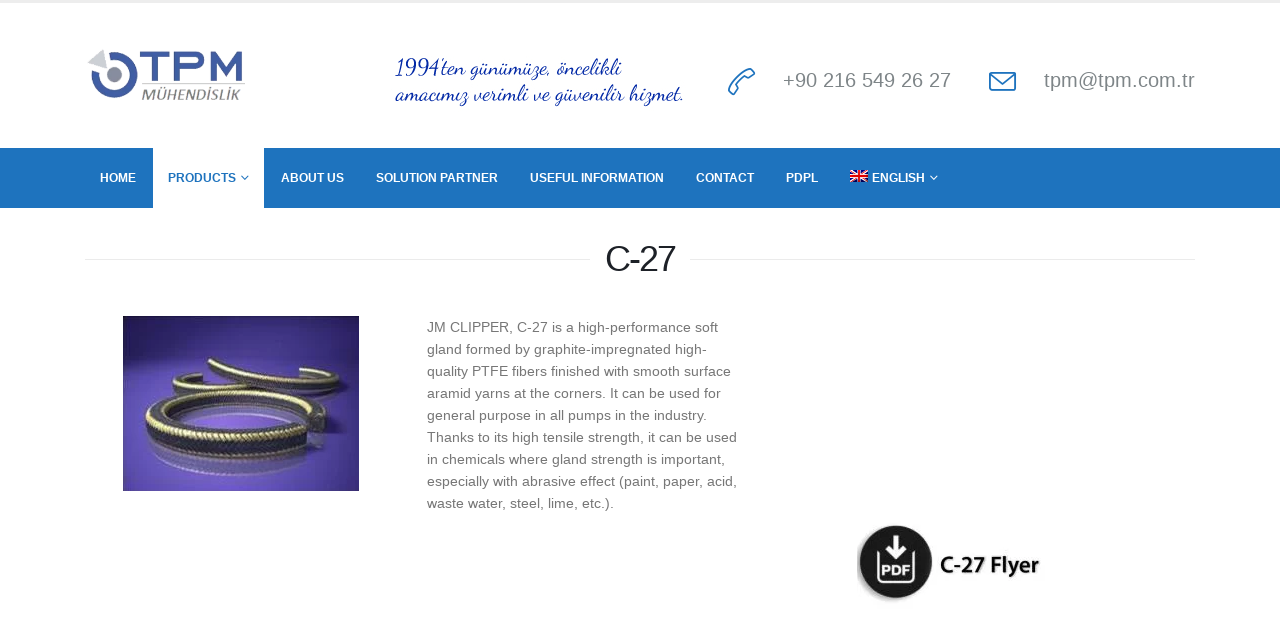

--- FILE ---
content_type: text/html; charset=UTF-8
request_url: https://tpm.com.tr/en/c-27/
body_size: 25737
content:
<!DOCTYPE html><html lang="en-US"><head><script data-no-optimize="1">var litespeed_docref=sessionStorage.getItem("litespeed_docref");litespeed_docref&&(Object.defineProperty(document,"referrer",{get:function(){return litespeed_docref}}),sessionStorage.removeItem("litespeed_docref"));</script> <meta charset="UTF-8"><link data-optimized="2" rel="stylesheet" href="https://tpm.com.tr/wp-content/litespeed/css/66638241f5fd946b6c38fd0668ac3ddf.css?ver=35a81" />
<!--[if IE]><meta http-equiv='X-UA-Compatible' content='IE=edge,chrome=1'><![endif]--><meta name="viewport" content="width=device-width, initial-scale=1.0, minimum-scale=1.0"><link rel="profile" href="https://gmpg.org/xfn/11" /><link rel="pingback" href="https://tpm.com.tr/xmlrpc.php" /><link rel="shortcut icon" href="//sw-themes.com/porto_dummy/wp-content/themes/porto/images/logo/favicon.ico" type="image/x-icon" /><link rel="apple-touch-icon" href="//sw-themes.com/porto_dummy/wp-content/themes/porto/images/logo/apple-touch-icon.png"><link rel="apple-touch-icon" sizes="120x120" href="//sw-themes.com/porto_dummy/wp-content/themes/porto/images/logo/apple-touch-icon_120x120.png"><link rel="apple-touch-icon" sizes="76x76" href="//sw-themes.com/porto_dummy/wp-content/themes/porto/images/logo/apple-touch-icon_76x76.png"><link rel="apple-touch-icon" sizes="152x152" href="//sw-themes.com/porto_dummy/wp-content/themes/porto/images/logo/apple-touch-icon_152x152.png"><meta name='robots' content='index, follow, max-image-preview:large, max-snippet:-1, max-video-preview:-1' /><link rel="alternate" hreflang="en" href="https://tpm.com.tr/en/c-27/" /><link rel="alternate" hreflang="tr" href="https://tpm.com.tr/c-27/" /><title>C-27 - TPM Engineering</title><link rel="canonical" href="https://tpm.com.tr/en/c-27/" /><meta property="og:locale" content="en_US" /><meta property="og:type" content="article" /><meta property="og:title" content="C-27 - TPM Engineering" /><meta property="og:url" content="https://tpm.com.tr/en/c-27/" /><meta property="og:site_name" content="TPM Mühendislik" /><meta property="article:modified_time" content="2023-02-02T20:32:17+00:00" /><meta name="twitter:card" content="summary_large_image" /><meta name="twitter:label1" content="Est. reading time" /><meta name="twitter:data1" content="1 minute" /> <script type="application/ld+json" class="yoast-schema-graph">{"@context":"https://schema.org","@graph":[{"@type":"WebPage","@id":"https://tpm.com.tr/en/c-27/","url":"https://tpm.com.tr/en/c-27/","name":"C-27 - TPM Engineering","isPartOf":{"@id":"https://tpm.com.tr/#website"},"datePublished":"2022-10-31T13:01:35+00:00","dateModified":"2023-02-02T20:32:17+00:00","breadcrumb":{"@id":"https://tpm.com.tr/en/c-27/#breadcrumb"},"inLanguage":"en-US","potentialAction":[{"@type":"ReadAction","target":["https://tpm.com.tr/en/c-27/"]}]},{"@type":"BreadcrumbList","@id":"https://tpm.com.tr/en/c-27/#breadcrumb","itemListElement":[{"@type":"ListItem","position":1,"name":"Anasayfa","item":"https://tpm.com.tr/en/"},{"@type":"ListItem","position":2,"name":"C-27"}]},{"@type":"WebSite","@id":"https://tpm.com.tr/#website","url":"https://tpm.com.tr/","name":"TPM Mühendislik","description":"","potentialAction":[{"@type":"SearchAction","target":{"@type":"EntryPoint","urlTemplate":"https://tpm.com.tr/?s={search_term_string}"},"query-input":"required name=search_term_string"}],"inLanguage":"en-US"}]}</script> <link rel="alternate" type="application/rss+xml" title="TPM Mühendislik &raquo; Feed" href="https://tpm.com.tr/en/feed/" /><link rel="alternate" type="application/rss+xml" title="TPM Mühendislik &raquo; Comments Feed" href="https://tpm.com.tr/en/comments/feed/" /><style id='wp-block-library-theme-inline-css'>.wp-block-audio figcaption{color:#555;font-size:13px;text-align:center}.is-dark-theme .wp-block-audio figcaption{color:hsla(0,0%,100%,.65)}.wp-block-audio{margin:0 0 1em}.wp-block-code{border:1px solid #ccc;border-radius:4px;font-family:Menlo,Consolas,monaco,monospace;padding:.8em 1em}.wp-block-embed figcaption{color:#555;font-size:13px;text-align:center}.is-dark-theme .wp-block-embed figcaption{color:hsla(0,0%,100%,.65)}.wp-block-embed{margin:0 0 1em}.blocks-gallery-caption{color:#555;font-size:13px;text-align:center}.is-dark-theme .blocks-gallery-caption{color:hsla(0,0%,100%,.65)}.wp-block-image figcaption{color:#555;font-size:13px;text-align:center}.is-dark-theme .wp-block-image figcaption{color:hsla(0,0%,100%,.65)}.wp-block-image{margin:0 0 1em}.wp-block-pullquote{border-bottom:4px solid;border-top:4px solid;color:currentColor;margin-bottom:1.75em}.wp-block-pullquote cite,.wp-block-pullquote footer,.wp-block-pullquote__citation{color:currentColor;font-size:.8125em;font-style:normal;text-transform:uppercase}.wp-block-quote{border-left:.25em solid;margin:0 0 1.75em;padding-left:1em}.wp-block-quote cite,.wp-block-quote footer{color:currentColor;font-size:.8125em;font-style:normal;position:relative}.wp-block-quote.has-text-align-right{border-left:none;border-right:.25em solid;padding-left:0;padding-right:1em}.wp-block-quote.has-text-align-center{border:none;padding-left:0}.wp-block-quote.is-large,.wp-block-quote.is-style-large,.wp-block-quote.is-style-plain{border:none}.wp-block-search .wp-block-search__label{font-weight:700}.wp-block-search__button{border:1px solid #ccc;padding:.375em .625em}:where(.wp-block-group.has-background){padding:1.25em 2.375em}.wp-block-separator.has-css-opacity{opacity:.4}.wp-block-separator{border:none;border-bottom:2px solid;margin-left:auto;margin-right:auto}.wp-block-separator.has-alpha-channel-opacity{opacity:1}.wp-block-separator:not(.is-style-wide):not(.is-style-dots){width:100px}.wp-block-separator.has-background:not(.is-style-dots){border-bottom:none;height:1px}.wp-block-separator.has-background:not(.is-style-wide):not(.is-style-dots){height:2px}.wp-block-table{margin:0 0 1em}.wp-block-table td,.wp-block-table th{word-break:normal}.wp-block-table figcaption{color:#555;font-size:13px;text-align:center}.is-dark-theme .wp-block-table figcaption{color:hsla(0,0%,100%,.65)}.wp-block-video figcaption{color:#555;font-size:13px;text-align:center}.is-dark-theme .wp-block-video figcaption{color:hsla(0,0%,100%,.65)}.wp-block-video{margin:0 0 1em}.wp-block-template-part.has-background{margin-bottom:0;margin-top:0;padding:1.25em 2.375em}</style><style id='classic-theme-styles-inline-css'>/*! This file is auto-generated */
.wp-block-button__link{color:#fff;background-color:#32373c;border-radius:9999px;box-shadow:none;text-decoration:none;padding:calc(.667em + 2px) calc(1.333em + 2px);font-size:1.125em}.wp-block-file__button{background:#32373c;color:#fff;text-decoration:none}</style><style id='global-styles-inline-css'>body{--wp--preset--color--black: #000000;--wp--preset--color--cyan-bluish-gray: #abb8c3;--wp--preset--color--white: #ffffff;--wp--preset--color--pale-pink: #f78da7;--wp--preset--color--vivid-red: #cf2e2e;--wp--preset--color--luminous-vivid-orange: #ff6900;--wp--preset--color--luminous-vivid-amber: #fcb900;--wp--preset--color--light-green-cyan: #7bdcb5;--wp--preset--color--vivid-green-cyan: #00d084;--wp--preset--color--pale-cyan-blue: #8ed1fc;--wp--preset--color--vivid-cyan-blue: #0693e3;--wp--preset--color--vivid-purple: #9b51e0;--wp--preset--color--primary: #1e73be;--wp--preset--color--secondary: #ead9bb;--wp--preset--color--tertiary: #775926;--wp--preset--color--quaternary: #313234;--wp--preset--color--dark: #2e353e;--wp--preset--color--light: #ffffff;--wp--preset--gradient--vivid-cyan-blue-to-vivid-purple: linear-gradient(135deg,rgba(6,147,227,1) 0%,rgb(155,81,224) 100%);--wp--preset--gradient--light-green-cyan-to-vivid-green-cyan: linear-gradient(135deg,rgb(122,220,180) 0%,rgb(0,208,130) 100%);--wp--preset--gradient--luminous-vivid-amber-to-luminous-vivid-orange: linear-gradient(135deg,rgba(252,185,0,1) 0%,rgba(255,105,0,1) 100%);--wp--preset--gradient--luminous-vivid-orange-to-vivid-red: linear-gradient(135deg,rgba(255,105,0,1) 0%,rgb(207,46,46) 100%);--wp--preset--gradient--very-light-gray-to-cyan-bluish-gray: linear-gradient(135deg,rgb(238,238,238) 0%,rgb(169,184,195) 100%);--wp--preset--gradient--cool-to-warm-spectrum: linear-gradient(135deg,rgb(74,234,220) 0%,rgb(151,120,209) 20%,rgb(207,42,186) 40%,rgb(238,44,130) 60%,rgb(251,105,98) 80%,rgb(254,248,76) 100%);--wp--preset--gradient--blush-light-purple: linear-gradient(135deg,rgb(255,206,236) 0%,rgb(152,150,240) 100%);--wp--preset--gradient--blush-bordeaux: linear-gradient(135deg,rgb(254,205,165) 0%,rgb(254,45,45) 50%,rgb(107,0,62) 100%);--wp--preset--gradient--luminous-dusk: linear-gradient(135deg,rgb(255,203,112) 0%,rgb(199,81,192) 50%,rgb(65,88,208) 100%);--wp--preset--gradient--pale-ocean: linear-gradient(135deg,rgb(255,245,203) 0%,rgb(182,227,212) 50%,rgb(51,167,181) 100%);--wp--preset--gradient--electric-grass: linear-gradient(135deg,rgb(202,248,128) 0%,rgb(113,206,126) 100%);--wp--preset--gradient--midnight: linear-gradient(135deg,rgb(2,3,129) 0%,rgb(40,116,252) 100%);--wp--preset--font-size--small: 13px;--wp--preset--font-size--medium: 20px;--wp--preset--font-size--large: 36px;--wp--preset--font-size--x-large: 42px;--wp--preset--spacing--20: 0.44rem;--wp--preset--spacing--30: 0.67rem;--wp--preset--spacing--40: 1rem;--wp--preset--spacing--50: 1.5rem;--wp--preset--spacing--60: 2.25rem;--wp--preset--spacing--70: 3.38rem;--wp--preset--spacing--80: 5.06rem;--wp--preset--shadow--natural: 6px 6px 9px rgba(0, 0, 0, 0.2);--wp--preset--shadow--deep: 12px 12px 50px rgba(0, 0, 0, 0.4);--wp--preset--shadow--sharp: 6px 6px 0px rgba(0, 0, 0, 0.2);--wp--preset--shadow--outlined: 6px 6px 0px -3px rgba(255, 255, 255, 1), 6px 6px rgba(0, 0, 0, 1);--wp--preset--shadow--crisp: 6px 6px 0px rgba(0, 0, 0, 1);}:where(.is-layout-flex){gap: 0.5em;}:where(.is-layout-grid){gap: 0.5em;}body .is-layout-flow > .alignleft{float: left;margin-inline-start: 0;margin-inline-end: 2em;}body .is-layout-flow > .alignright{float: right;margin-inline-start: 2em;margin-inline-end: 0;}body .is-layout-flow > .aligncenter{margin-left: auto !important;margin-right: auto !important;}body .is-layout-constrained > .alignleft{float: left;margin-inline-start: 0;margin-inline-end: 2em;}body .is-layout-constrained > .alignright{float: right;margin-inline-start: 2em;margin-inline-end: 0;}body .is-layout-constrained > .aligncenter{margin-left: auto !important;margin-right: auto !important;}body .is-layout-constrained > :where(:not(.alignleft):not(.alignright):not(.alignfull)){max-width: var(--wp--style--global--content-size);margin-left: auto !important;margin-right: auto !important;}body .is-layout-constrained > .alignwide{max-width: var(--wp--style--global--wide-size);}body .is-layout-flex{display: flex;}body .is-layout-flex{flex-wrap: wrap;align-items: center;}body .is-layout-flex > *{margin: 0;}body .is-layout-grid{display: grid;}body .is-layout-grid > *{margin: 0;}:where(.wp-block-columns.is-layout-flex){gap: 2em;}:where(.wp-block-columns.is-layout-grid){gap: 2em;}:where(.wp-block-post-template.is-layout-flex){gap: 1.25em;}:where(.wp-block-post-template.is-layout-grid){gap: 1.25em;}.has-black-color{color: var(--wp--preset--color--black) !important;}.has-cyan-bluish-gray-color{color: var(--wp--preset--color--cyan-bluish-gray) !important;}.has-white-color{color: var(--wp--preset--color--white) !important;}.has-pale-pink-color{color: var(--wp--preset--color--pale-pink) !important;}.has-vivid-red-color{color: var(--wp--preset--color--vivid-red) !important;}.has-luminous-vivid-orange-color{color: var(--wp--preset--color--luminous-vivid-orange) !important;}.has-luminous-vivid-amber-color{color: var(--wp--preset--color--luminous-vivid-amber) !important;}.has-light-green-cyan-color{color: var(--wp--preset--color--light-green-cyan) !important;}.has-vivid-green-cyan-color{color: var(--wp--preset--color--vivid-green-cyan) !important;}.has-pale-cyan-blue-color{color: var(--wp--preset--color--pale-cyan-blue) !important;}.has-vivid-cyan-blue-color{color: var(--wp--preset--color--vivid-cyan-blue) !important;}.has-vivid-purple-color{color: var(--wp--preset--color--vivid-purple) !important;}.has-black-background-color{background-color: var(--wp--preset--color--black) !important;}.has-cyan-bluish-gray-background-color{background-color: var(--wp--preset--color--cyan-bluish-gray) !important;}.has-white-background-color{background-color: var(--wp--preset--color--white) !important;}.has-pale-pink-background-color{background-color: var(--wp--preset--color--pale-pink) !important;}.has-vivid-red-background-color{background-color: var(--wp--preset--color--vivid-red) !important;}.has-luminous-vivid-orange-background-color{background-color: var(--wp--preset--color--luminous-vivid-orange) !important;}.has-luminous-vivid-amber-background-color{background-color: var(--wp--preset--color--luminous-vivid-amber) !important;}.has-light-green-cyan-background-color{background-color: var(--wp--preset--color--light-green-cyan) !important;}.has-vivid-green-cyan-background-color{background-color: var(--wp--preset--color--vivid-green-cyan) !important;}.has-pale-cyan-blue-background-color{background-color: var(--wp--preset--color--pale-cyan-blue) !important;}.has-vivid-cyan-blue-background-color{background-color: var(--wp--preset--color--vivid-cyan-blue) !important;}.has-vivid-purple-background-color{background-color: var(--wp--preset--color--vivid-purple) !important;}.has-black-border-color{border-color: var(--wp--preset--color--black) !important;}.has-cyan-bluish-gray-border-color{border-color: var(--wp--preset--color--cyan-bluish-gray) !important;}.has-white-border-color{border-color: var(--wp--preset--color--white) !important;}.has-pale-pink-border-color{border-color: var(--wp--preset--color--pale-pink) !important;}.has-vivid-red-border-color{border-color: var(--wp--preset--color--vivid-red) !important;}.has-luminous-vivid-orange-border-color{border-color: var(--wp--preset--color--luminous-vivid-orange) !important;}.has-luminous-vivid-amber-border-color{border-color: var(--wp--preset--color--luminous-vivid-amber) !important;}.has-light-green-cyan-border-color{border-color: var(--wp--preset--color--light-green-cyan) !important;}.has-vivid-green-cyan-border-color{border-color: var(--wp--preset--color--vivid-green-cyan) !important;}.has-pale-cyan-blue-border-color{border-color: var(--wp--preset--color--pale-cyan-blue) !important;}.has-vivid-cyan-blue-border-color{border-color: var(--wp--preset--color--vivid-cyan-blue) !important;}.has-vivid-purple-border-color{border-color: var(--wp--preset--color--vivid-purple) !important;}.has-vivid-cyan-blue-to-vivid-purple-gradient-background{background: var(--wp--preset--gradient--vivid-cyan-blue-to-vivid-purple) !important;}.has-light-green-cyan-to-vivid-green-cyan-gradient-background{background: var(--wp--preset--gradient--light-green-cyan-to-vivid-green-cyan) !important;}.has-luminous-vivid-amber-to-luminous-vivid-orange-gradient-background{background: var(--wp--preset--gradient--luminous-vivid-amber-to-luminous-vivid-orange) !important;}.has-luminous-vivid-orange-to-vivid-red-gradient-background{background: var(--wp--preset--gradient--luminous-vivid-orange-to-vivid-red) !important;}.has-very-light-gray-to-cyan-bluish-gray-gradient-background{background: var(--wp--preset--gradient--very-light-gray-to-cyan-bluish-gray) !important;}.has-cool-to-warm-spectrum-gradient-background{background: var(--wp--preset--gradient--cool-to-warm-spectrum) !important;}.has-blush-light-purple-gradient-background{background: var(--wp--preset--gradient--blush-light-purple) !important;}.has-blush-bordeaux-gradient-background{background: var(--wp--preset--gradient--blush-bordeaux) !important;}.has-luminous-dusk-gradient-background{background: var(--wp--preset--gradient--luminous-dusk) !important;}.has-pale-ocean-gradient-background{background: var(--wp--preset--gradient--pale-ocean) !important;}.has-electric-grass-gradient-background{background: var(--wp--preset--gradient--electric-grass) !important;}.has-midnight-gradient-background{background: var(--wp--preset--gradient--midnight) !important;}.has-small-font-size{font-size: var(--wp--preset--font-size--small) !important;}.has-medium-font-size{font-size: var(--wp--preset--font-size--medium) !important;}.has-large-font-size{font-size: var(--wp--preset--font-size--large) !important;}.has-x-large-font-size{font-size: var(--wp--preset--font-size--x-large) !important;}
.wp-block-navigation a:where(:not(.wp-element-button)){color: inherit;}
:where(.wp-block-post-template.is-layout-flex){gap: 1.25em;}:where(.wp-block-post-template.is-layout-grid){gap: 1.25em;}
:where(.wp-block-columns.is-layout-flex){gap: 2em;}:where(.wp-block-columns.is-layout-grid){gap: 2em;}
.wp-block-pullquote{font-size: 1.5em;line-height: 1.6;}</style><style id='porto-style-inline-css'>#header .logo,.side-header-narrow-bar-logo{max-width:164px}@media (min-width:1170px){#header .logo{max-width:164px}}@media (max-width:991px){#header .logo{max-width:164px}}@media (max-width:767px){#header .logo{max-width:164px}}#header.sticky-header .logo{max-width:137.5px}#header,.sticky-header .header-main.sticky{border-top:3px solid #ededed}@media (min-width:992px){}.page-top ul.breadcrumb > li.home{display:inline-block}.page-top ul.breadcrumb > li.home a{position:relative;width:14px;text-indent:-9999px}.page-top ul.breadcrumb > li.home a:after{content:"\e883";font-family:'porto';float:left;text-indent:0}#header .searchform input{font-family:inherit;font-size:14px}#header .mobile-toggle:before{content:'Menu';margin-right:4px}@media (max-width:767px){#header .feature-box .feature-box-icon{display:none}#header .feature-box .feature-box-info > h4{font-size:14px !important;line-height:50px !important}#header .header-extra-info li{float:right;padding-right:0 !important;padding-left:15px}#header .header-contact{display:block}}@media (min-width:992px){#header .header-extra-info > li:nth-child(2){min-width:226px}}.wpcf7-form .col-lg-6,.wpcf7-form .col-lg-12{padding-left:5px;padding-right:5px}.wpcf7-form .row{margin-left:-5px;margin-right:-5px}#footer .wpb_text_column{margin-bottom:0}#footer .footer-bottom{margin-top:0;padding-top:0}.no-breadcrumbs .main-content,body.woocommerce .main-content{padding-top:50px}.no-breadcrumbs .left-sidebar,.no-breadcrumbs .right-sidebar,body.woocommerce .left-sidebar,body.woocommerce .right-sidebar{padding-top:50px}.member-image{margin-bottom:0}.single-member article.member hr.tall{background-image:none;margin:10px 0}.single-member article.member .entry-title{font-size:36px}.single-member article.member .entry-title strong{font-weight:inherit}.single-member article.member .member-role{font-size:21px;font-weight:300;color:#777}article.post-title-simple h2.entry-title{font-size:2.6em;margin-bottom:60px;position:relative}article.post-title-simple h2.entry-title:after{content:"";display:block;position:absolute;width:50px;height:3px;left:0;bottom:-36px;background:#cfa968}.owl-carousel .owl-nav [class*="owl-"]:before{font-family:'Font Awesome 5 Free';font-weight:900}.owl-carousel .owl-nav .owl-prev:before{content:"\f053"}.owl-carousel .owl-nav .owl-next:before{content:"\f054"}.sidebar-content .filter-title{color:#1d2127 !important}.sidebar-content .filter-title strong{font-weight:inherit}.rtl #header .mobile-toggle:before{margin-left:4px;margin-right:0}.rtl #header .searchform-popup{margin-left:0}@media (max-width:767px){.rtl #header .header-extra-info li{float:left;padding-left:0 !important;padding-right:15px !important}}.rtl article.post-title-simple h2.entry-title:after{right:0;left:auto}</style> <script type="litespeed/javascript" data-src="https://tpm.com.tr/wp-includes/js/jquery/jquery.min.js" id="jquery-core-js"></script> <script id="cookie-law-info-js-extra" type="litespeed/javascript">var Cli_Data={"nn_cookie_ids":[],"cookielist":[],"non_necessary_cookies":[],"ccpaEnabled":"","ccpaRegionBased":"","ccpaBarEnabled":"","strictlyEnabled":["necessary","obligatoire"],"ccpaType":"gdpr","js_blocking":"1","custom_integration":"","triggerDomRefresh":"","secure_cookies":""};var cli_cookiebar_settings={"animate_speed_hide":"500","animate_speed_show":"500","background":"#FFF","border":"#b1a6a6c2","border_on":"","button_1_button_colour":"#61a229","button_1_button_hover":"#4e8221","button_1_link_colour":"#fff","button_1_as_button":"1","button_1_new_win":"","button_2_button_colour":"#333","button_2_button_hover":"#292929","button_2_link_colour":"#444","button_2_as_button":"","button_2_hidebar":"","button_3_button_colour":"#dedfe0","button_3_button_hover":"#b2b2b3","button_3_link_colour":"#333333","button_3_as_button":"1","button_3_new_win":"","button_4_button_colour":"#dedfe0","button_4_button_hover":"#b2b2b3","button_4_link_colour":"#333333","button_4_as_button":"1","button_7_button_colour":"#61a229","button_7_button_hover":"#4e8221","button_7_link_colour":"#fff","button_7_as_button":"1","button_7_new_win":"","font_family":"inherit","header_fix":"","notify_animate_hide":"1","notify_animate_show":"","notify_div_id":"#cookie-law-info-bar","notify_position_horizontal":"right","notify_position_vertical":"bottom","scroll_close":"","scroll_close_reload":"","accept_close_reload":"","reject_close_reload":"","showagain_tab":"","showagain_background":"#fff","showagain_border":"#000","showagain_div_id":"#cookie-law-info-again","showagain_x_position":"100px","text":"#333333","show_once_yn":"","show_once":"10000","logging_on":"","as_popup":"","popup_overlay":"1","bar_heading_text":"","cookie_bar_as":"banner","popup_showagain_position":"bottom-right","widget_position":"left"};var log_object={"ajax_url":"https:\/\/tpm.com.tr\/wp-admin\/admin-ajax.php"}</script> <link rel="https://api.w.org/" href="https://tpm.com.tr/en/wp-json/" /><link rel="alternate" type="application/json" href="https://tpm.com.tr/en/wp-json/wp/v2/pages/5285/" /><link rel="EditURI" type="application/rsd+xml" title="RSD" href="https://tpm.com.tr/xmlrpc.php?rsd" /><meta name="generator" content="WordPress 6.4.1" /><link rel='shortlink' href='https://tpm.com.tr/en/?p=5285' /><link rel="alternate" type="application/json+oembed" href="https://tpm.com.tr/en/wp-json/oembed/1.0/embed/?url=https%3A%2F%2Ftpm.com.tr%2Fen%2Fc-27%2F" /><link rel="alternate" type="text/xml+oembed" href="https://tpm.com.tr/en/wp-json/oembed/1.0/embed/?url=https%3A%2F%2Ftpm.com.tr%2Fen%2Fc-27%2F&#038;format=xml" /><meta name="generator" content="WPML ver:4.4.4 stt:1,53;" /> <script type="litespeed/javascript" data-src="https://www.googletagmanager.com/gtag/js?id=G-MP9TSFTNDK"></script> <script type="litespeed/javascript">window.dataLayer=window.dataLayer||[];function gtag(){dataLayer.push(arguments)}
gtag('js',new Date());gtag('config','G-MP9TSFTNDK')</script>  <script type="litespeed/javascript" data-src="https://www.googletagmanager.com/gtag/js?id=UA-216295936-1"></script> <script type="litespeed/javascript">window.dataLayer=window.dataLayer||[];function gtag(){dataLayer.push(arguments)}
gtag('js',new Date());gtag('config','UA-216295936-1')</script>  <script type="litespeed/javascript">(function(w,d,s,l,i){w[l]=w[l]||[];w[l].push({'gtm.start':new Date().getTime(),event:'gtm.js'});var f=d.getElementsByTagName(s)[0],j=d.createElement(s),dl=l!='dataLayer'?'&l='+l:'';j.async=!0;j.src='https://www.googletagmanager.com/gtm.js?id='+i+dl;f.parentNode.insertBefore(j,f)})(window,document,'script','dataLayer','GTM-PCNBRKC')</script> <noscript><iframe data-lazyloaded="1" src="about:blank" data-litespeed-src="https://www.googletagmanager.com/ns.html?id=GTM-PCNBRKC"
height="0" width="0" style="display:none;visibility:hidden"></iframe></noscript> <script type="litespeed/javascript">WebFontConfig={google:{families:['Open+Sans:200,300,400,500,600,700,800','Shadows+Into+Light:400,700','Playfair+Display:400,700']}};(function(d){var wf=d.createElement('script'),s=d.scripts[0];wf.src='https://tpm.com.tr/wp-content/themes/porto/js/libs/webfont.js';wf.async=!0;s.parentNode.insertBefore(wf,s)})(document)</script> <meta name="generator" content="Powered by WPBakery Page Builder - drag and drop page builder for WordPress."/><meta name="generator" content="Powered by Slider Revolution 6.6.15 - responsive, Mobile-Friendly Slider Plugin for WordPress with comfortable drag and drop interface." /><link rel="icon" href="https://tpm.com.tr/wp-content/uploads/2021/06/cropped-favicon-32x32.png" sizes="32x32" /><link rel="icon" href="https://tpm.com.tr/wp-content/uploads/2021/06/cropped-favicon-192x192.png" sizes="192x192" /><link rel="apple-touch-icon" href="https://tpm.com.tr/wp-content/uploads/2021/06/cropped-favicon-180x180.png" /><meta name="msapplication-TileImage" content="https://tpm.com.tr/wp-content/uploads/2021/06/cropped-favicon-270x270.png" /> <script type="litespeed/javascript">function setREVStartSize(e){window.RSIW=window.RSIW===undefined?window.innerWidth:window.RSIW;window.RSIH=window.RSIH===undefined?window.innerHeight:window.RSIH;try{var pw=document.getElementById(e.c).parentNode.offsetWidth,newh;pw=pw===0||isNaN(pw)||(e.l=="fullwidth"||e.layout=="fullwidth")?window.RSIW:pw;e.tabw=e.tabw===undefined?0:parseInt(e.tabw);e.thumbw=e.thumbw===undefined?0:parseInt(e.thumbw);e.tabh=e.tabh===undefined?0:parseInt(e.tabh);e.thumbh=e.thumbh===undefined?0:parseInt(e.thumbh);e.tabhide=e.tabhide===undefined?0:parseInt(e.tabhide);e.thumbhide=e.thumbhide===undefined?0:parseInt(e.thumbhide);e.mh=e.mh===undefined||e.mh==""||e.mh==="auto"?0:parseInt(e.mh,0);if(e.layout==="fullscreen"||e.l==="fullscreen")
newh=Math.max(e.mh,window.RSIH);else{e.gw=Array.isArray(e.gw)?e.gw:[e.gw];for(var i in e.rl)if(e.gw[i]===undefined||e.gw[i]===0)e.gw[i]=e.gw[i-1];e.gh=e.el===undefined||e.el===""||(Array.isArray(e.el)&&e.el.length==0)?e.gh:e.el;e.gh=Array.isArray(e.gh)?e.gh:[e.gh];for(var i in e.rl)if(e.gh[i]===undefined||e.gh[i]===0)e.gh[i]=e.gh[i-1];var nl=new Array(e.rl.length),ix=0,sl;e.tabw=e.tabhide>=pw?0:e.tabw;e.thumbw=e.thumbhide>=pw?0:e.thumbw;e.tabh=e.tabhide>=pw?0:e.tabh;e.thumbh=e.thumbhide>=pw?0:e.thumbh;for(var i in e.rl)nl[i]=e.rl[i]<window.RSIW?0:e.rl[i];sl=nl[0];for(var i in nl)if(sl>nl[i]&&nl[i]>0){sl=nl[i];ix=i}
var m=pw>(e.gw[ix]+e.tabw+e.thumbw)?1:(pw-(e.tabw+e.thumbw))/(e.gw[ix]);newh=(e.gh[ix]*m)+(e.tabh+e.thumbh)}
var el=document.getElementById(e.c);if(el!==null&&el)el.style.height=newh+"px";el=document.getElementById(e.c+"_wrapper");if(el!==null&&el){el.style.height=newh+"px";el.style.display="block"}}catch(e){console.log("Failure at Presize of Slider:"+e)}}</script> <style id="wp-custom-css">.footer-form2 {
    width: fit-content;
    margin: auto;
}

.footer-form {
    margin: auto;
    width: 100%;
    align-items: center;
}

div#wpcf7-f728-p65-o1 {
    background: #1e73be;
    padding: 25px;
    border-radius: 3px;
    color: white !important;
}


------------------
.phoneClick3{display:block;}
	
	.q8c6tt-2.jxPOhn {
    display: block;
		
}}}}

.footer-form2 {
    width: fit-content;
    margin: auto;
}

.footer-form {
    margin: auto;
    width: 100%;
    align-items: center;
}

---------------

.teklif-al  #contact {
    background-color: #6a9ac4;
    display: flex;
    justify-content: center;
    align-items: center;
  }
  
  .teklif-al  .contact-box {
    width: clamp(100px, 90%, 1000px);
    margin: 80px 50px;
    display: flex;
    flex-wrap: wrap;
  }
  
  .teklif-al .contact-links, .contact-form-wrapper {
      width: 50%;
      padding: 4% 2% 5% 2%;
  }
  
  .teklif-al  .contact-links {
    background-color: #1f2e43;
    background:
      radial-gradient(
        circle at 55% 92%, #426691 0 12%, transparent 12.2%
      ), 
      radial-gradient(
        circle at 94% 72%, #426691 0 10%, transparent 10.2%
      ), 
      radial-gradient(
        circle at 20% max(78%, 350px), #263a53 0 7%, transparent 7.2%
      ), 
      radial-gradient(
        circle at 0% 0%, #263a53 0 40%, transparent 40.2%
      ), 
      #1f2e43;
    border-radius: 10px 0 0 10px;
  }
  
  .teklif-al  .contact-form-wrapper {
    background-color: #ffffff8f;
    border-radius: 0 10px 10px 0;
  }
  
  @media only screen and (max-width: 800px) {
    .teklif-al  .contact-links, .contact-form-wrapper {
      width: 100%;
    }
    
    .teklif-al  .contact-links {
      border-radius: 10px 10px 0 0;
    }
    
    .teklif-al  .contact-form-wrapper {
      border-radius: 0 0 10px 10px;
    }
  }
  
  @media only screen and (max-width: 400px) {
    .teklif-al  .contact-box {
      width: 95%;
      margin: 8% 5%;
    }
  }
  
  .teklif-al  h2 {
    font-family: 'Arimo', sans-serif;
    color: #fff;
    font-size: clamp(30px, 6vw, 60px);
    letter-spacing: 2px;
    text-align: center;
    transform: scale(.95, 1);
  }
  
  .teklif-al  .links {
    display: flex;
    flex-wrap: wrap;
    justify-content: center;
    padding-top: 50px;
  }
  
  .teklif-al  .link {
    margin: 10px;
    cursor: pointer;
  }
  
  .teklif-al  img {
    width: 45px;
    height: 45px;
    filter: 
      hue-rotate(220deg)
      drop-shadow(2px 4px 4px #0006);
    transition: 0.2s;
    user-select: none;
  }
  
  .teklif-al  img:hover {
    transform: scale(1.1, 1.1);
  }
  
  .teklif-al  img:active {
    transform: scale(1.1, 1.1);
    filter: 
      hue-rotate(220deg)
      drop-shadow(2px 4px 4px #222)
      sepia(0.3);
  }
  
  .teklif-al  .form-item {
    position: relative;
  }
  
  .teklif-al  label, input, textarea {
    font-family: 'Poppins', sans-serif;
  }
  
  .teklif-al  label {
  
    color: #000;
   font-size: clamp(9px, 1.5vw, 17px);
    pointer-events: none;
    user-select: none;
  }
  
  .teklif-al  input, textarea {
    width: 100%;
    outline: 0;
    border: 1px solid #ccc;
    border-radius: 4px;
    margin-bottom: 5px;
          height: 40px;
    
    font-size: clamp(15px, 1.5vw, 18px);
  }
  
  .teklif-al textarea.wpcf7-form-control.wpcf7-textarea {
      height: 100px;
  }
  
  .teklif-al  input:focus+label, 
  input:valid+label, 
  textarea:focus+label, 
  textarea:valid+label {
    font-size: clamp(13px, 1.3vw, 16px);
    color: #777;
    top: -20px;
    transition: all .225s ease;
  }
  
  .teklif-al  .submit-btn {
    background-color: #fd917e;
    filter: drop-shadow(2px 2px 3px #0003);
    color: #fff;
    font-family: "Poppins",sans-serif;
    font-size: clamp(16px, 1.6vw, 18px);
    display: block;
    padding: 12px 20px;
    margin: 2px auto;
    border: none;
    border-radius: 4px;
    cursor: pointer;
    user-select: none;
    transition: 0.2s;
  }
  
  .teklif-al  .submit-btn:hover {
    transform: scale(1.1, 1.1);
  }
  
  .form-item p {
      display: none;
  }
  
  .teklif-al  .submit-btn:active {
    transform: scale(1.1, 1.1);
    filter: sepia(0.5);
  }
  
  
  .teklif-al .links p {
      color: white !important;
  }
  
  .teklif-al .links p {
      color: white !important;
  }
  
  
  
  #popup__toggle {
      bottom: 40px;
      left: 0px;
      position: fixed;
  }
  
  .circlephone {
      box-sizing: content-box;
      -webkit-box-sizing: content-box;
      border: 2px solid #1e73be;
      width: 150px;
      height: 150px;
      bottom: -25px;
      left: 10px;
      position: absolute;
      -webkit-border-radius: 100%;
      -moz-border-radius: 100%;
      border-radius: 100%;
      opacity: .5;
      -webkit-animation: circle-anim 2.4s infinite ease-in-out !important;
      -moz-animation: circle-anim 2.4s infinite ease-in-out !important;
      -ms-animation: circle-anim 2.4s infinite ease-in-out !important;
      -o-animation: circle-anim 2.4s infinite ease-in-out !important;
      animation: circle-anim 2.4s infinite ease-in-out !important;
      -webkit-transition: all .5s;
      -moz-transition: all .5s;
      -o-transition: all .5s;
      transition: all 0.5s;
  }
  
  .circle-fill {
      box-sizing: content-box;
      -webkit-box-sizing: content-box;
      background-color: #1e73be;
      width: 100px;
      height: 100px;
      bottom: 0px;
      left: 35px;
      position: absolute;
      -webkit-border-radius: 100%;
      -moz-border-radius: 100%;
      border-radius: 100%;
      border: 2px solid transparent;
      -webkit-animation: circle-fill-anim 2.3s infinite ease-in-out;
      -moz-animation: circle-fill-anim 2.3s infinite ease-in-out;
      -ms-animation: circle-fill-anim 2.3s infinite ease-in-out;
      -o-animation: circle-fill-anim 2.3s infinite ease-in-out;
      animation: circle-fill-anim 2.3s infinite ease-in-out;
      -webkit-transition: all .5s;
      -moz-transition: all .5s;
      -o-transition: all .5s;
      transition: all 0.5s;
  }
  
  .call-me-fixed {
      position: fixed;
     bottom: 68px;
      left: 43px;
      z-index: 9999999999;
      background-repeat: no-repeat;
      cursor: pointer;
  }


ul.header-extra-info li:nth-child(3) {
    padding-top: 30px;
}


ul.header-extra-info li:nth-child(2) {
    padding-top: 30px;
}

.feature-box-info {
    padding-top: 9px;
}

.kayazadenone{
	
	display:none !important;
}

.grecaptcha-badge { visibility: hidden; }
.chaty * {
    margin: 0px;
    margin-bottom: 30px;
    padding: 0;
}

/* search button close */ 

#header.sticky-header .main-menu-wrap .searchform-popup {
    display: none;
}</style><noscript><style>.wpb_animate_when_almost_visible { opacity: 1; }</style></noscript></head><body data-rsssl=1 class="page-template-default page page-id-5285 wp-embed-responsive full blog-1 wpb-js-composer js-comp-ver-6.5.0 vc_responsive"><div class="page-wrapper"><div class="header-wrapper"><header id="header" class="header-separate header-corporate header-14 sticky-menu-header"><div class="header-main"><div class="container"><div class="header-left"><div class="logo">
<a href="https://tpm.com.tr/en/" title="TPM Mühendislik - "  rel="home">
<img data-lazyloaded="1" src="[data-uri]" width="300" height="115" class="img-responsive standard-logo retina-logo" data-src="//tpm.com.tr/wp-content/uploads/2022/01/tpm-logo.png" alt="TPM Mühendislik" />	</a></div></div><div class="header-right"><div class="header-contact"><ul class="header-extra-info"><li><div class="feature-box feature-box-call feature-box-style-2">
<img data-lazyloaded="1" src="[data-uri]" width="300" height="81" data-src="https://tpm.com.tr/images/since.png" style="padding-top:10px" /></div><li><div class="feature-box feature-box-call feature-box-style-2"><div class="feature-box-icon">
<i class="Simple-Line-Icons-call-end text-color-primary"></i></div><div class="feature-box-info"><p style="font-size:20px" color:#7e8588; position: relative; top: 20px; "><a href="tel:+902165492627">+90 216 549 26 27</a></p></div></div></li><li class="d-none d-sm-block"><div class="feature-box feature-box-mail feature-box-style-2"><div class="feature-box-icon">
<i class="Simple-Line-Icons-envelope text-color-primary"></i></div><div class="feature-box-info"><p style="font-size:20px;"><a href="mailto:tpm@tpm.com.tr" style="color:#7e8588;font-size:1em; font-weight:300;">tpm@tpm.com.tr</a></p></div></div></li></ul></div><div class="searchform-popup search-popup"><a class="search-toggle"><i class="fas fa-search"></i><span class="search-text">Search</span></a><form action="https://tpm.com.tr/en//" method="get"
class="searchform"><div class="searchform-fields">
<span class="text"><input name="s" type="text" value="" placeholder="Ne aramak istemiştiniz?" autocomplete="off" /></span>
<span class="button-wrap">
<button class="btn btn-special" title="Search" type="submit"><i class="fas fa-search"></i></button>
</span></div><div class="live-search-list"></div></form></div>				<a class="mobile-toggle"><i class="fas fa-bars"></i></a></div></div><div id="nav-panel"><div class="container"><div class="mobile-nav-wrap"><div class="menu-wrap"><ul id="menu-main-menu-eng" class="mobile-menu accordion-menu"><li id="accordion-menu-item-5572" class="menu-item menu-item-type-post_type menu-item-object-page menu-item-home"><a href="https://tpm.com.tr/en/">Home</a></li><li id="accordion-menu-item-5573" class="menu-item menu-item-type-custom menu-item-object-custom current-menu-ancestor menu-item-has-children active has-sub"><a href="#" class=" current ">Products</a>
<span class="arrow"></span><ul class="sub-menu"><li id="accordion-menu-item-5574" class="menu-item menu-item-type-post_type menu-item-object-page menu-item-has-children has-sub"><a href="https://tpm.com.tr/en/pumps/">Pumps</a>
<span class="arrow"></span><ul class="sub-menu"><li id="accordion-menu-item-5593" class="menu-item menu-item-type-post_type menu-item-object-page menu-item-has-children has-sub"><a href="https://tpm.com.tr/en/hygienic-pumps/">Hygienic Pumps</a>
<span class="arrow"></span><ul class="sub-menu"><li id="accordion-menu-item-5594" class="menu-item menu-item-type-post_type menu-item-object-page"><a href="https://tpm.com.tr/en/maso-sine-sps-series/">Maso Sine SPS Series</a></li><li id="accordion-menu-item-5595" class="menu-item menu-item-type-post_type menu-item-object-page"><a href="https://tpm.com.tr/en/hygienic-pump-certa/">Hygienic Pump CERTA</a></li><li id="accordion-menu-item-5596" class="menu-item menu-item-type-post_type menu-item-object-page"><a href="https://tpm.com.tr/en/double-screw-twin-hygienic-pump/">Double Screw (TWIN) Hygienic Pump</a></li><li id="accordion-menu-item-5597" class="menu-item menu-item-type-post_type menu-item-object-page"><a href="https://tpm.com.tr/en/wangen-hygienic-mx-pump/">Wangen Hygienic MX Pump</a></li><li id="accordion-menu-item-5598" class="menu-item menu-item-type-post_type menu-item-object-page"><a href="https://tpm.com.tr/en/hygienic-double-diaphragm-air-pump/">Hygienic Double Diaphragm Air Pump</a></li></ul></li><li id="accordion-menu-item-5575" class="menu-item menu-item-type-post_type menu-item-object-page menu-item-has-children has-sub"><a href="https://tpm.com.tr/en/chemical-pumps/">Chemical Pumps</a>
<span class="arrow"></span><ul class="sub-menu"><li id="accordion-menu-item-5576" class="menu-item menu-item-type-post_type menu-item-object-page menu-item-has-children has-sub"><a href="https://tpm.com.tr/en/magnetic-driven-pumps/">Magnetic Driven Pumps</a>
<span class="arrow"></span><ul class="sub-menu"><li id="accordion-menu-item-5577" class="menu-item menu-item-type-post_type menu-item-object-page menu-item-has-children has-sub"><a href="https://tpm.com.tr/en/plastic-body-pumps/">Plastic Body Pumps</a>
<span class="arrow"></span><ul class="sub-menu"><li id="accordion-menu-item-5578" class="menu-item menu-item-type-post_type menu-item-object-page"><a href="https://tpm.com.tr/en/self-priming-pumps/">Self-Priming Pumps</a></li><li id="accordion-menu-item-5690" class="menu-item menu-item-type-post_type menu-item-object-page"><a href="https://tpm.com.tr/en/plastic-body-pumps/non-self-priming-pumps-tpm-engineering/">Non-Self-Priming Pumps</a></li></ul></li><li id="accordion-menu-item-5579" class="menu-item menu-item-type-post_type menu-item-object-page"><a href="https://tpm.com.tr/en/cast-body-pumps/">Cast Body Pumps</a></li></ul></li><li id="accordion-menu-item-5580" class="menu-item menu-item-type-post_type menu-item-object-page menu-item-has-children has-sub"><a href="https://tpm.com.tr/en/finish-thompson-anodizing-process-solutions/">Drum Pumps</a>
<span class="arrow"></span><ul class="sub-menu"><li id="accordion-menu-item-5582" class="menu-item menu-item-type-post_type menu-item-object-page"><a href="https://tpm.com.tr/en/ef-series-economic-model/">EF Series (Economic Model)</a></li><li id="accordion-menu-item-5583" class="menu-item menu-item-type-post_type menu-item-object-page"><a href="https://tpm.com.tr/en/pf-series-high-flow/">PF Series (High Flow)</a></li><li id="accordion-menu-item-5584" class="menu-item menu-item-type-post_type menu-item-object-page"><a href="https://tpm.com.tr/en/sf-series-high-flow/">SF Series (High Flow)</a></li><li id="accordion-menu-item-5585" class="menu-item menu-item-type-post_type menu-item-object-page"><a href="https://tpm.com.tr/en/tt-series-high-flow-with-ait-motor-tt-series-high-flow-with-air-motor-tpm-engineers/">TT Series (High Flow with Air Motor)</a></li><li id="accordion-menu-item-5586" class="menu-item menu-item-type-post_type menu-item-object-page"><a href="https://tpm.com.tr/en/tbs-series/">TBS Series</a></li><li id="accordion-menu-item-5587" class="menu-item menu-item-type-post_type menu-item-object-page"><a href="https://tpm.com.tr/en/tbp-series/">TBP Series</a></li><li id="accordion-menu-item-5588" class="menu-item menu-item-type-post_type menu-item-object-page"><a href="https://tpm.com.tr/en/bts-series-high-viscosity/">BTS Series (High Viscosity)</a></li><li id="accordion-menu-item-5590" class="menu-item menu-item-type-post_type menu-item-object-page"><a href="https://tpm.com.tr/en/tms-series-mixer/">TMS Series (Mixer)</a></li></ul></li><li id="accordion-menu-item-5591" class="menu-item menu-item-type-post_type menu-item-object-page"><a href="https://tpm.com.tr/en/double-diaphragm-air-pump/">Double Diaphragm Air Pump</a></li><li id="accordion-menu-item-5592" class="menu-item menu-item-type-post_type menu-item-object-page"><a href="https://tpm.com.tr/en/wangen-eccentric-screw-pumps-mono-pump/">Wangen Eccentric Screw Pumps (Mono Pump)</a></li></ul></li></ul></li><li id="accordion-menu-item-5599" class="menu-item menu-item-type-post_type menu-item-object-page current-menu-ancestor current_page_ancestor menu-item-has-children active has-sub"><a href="https://tpm.com.tr/en/sealing-materials/">Sealing Materials</a>
<span class="arrow"></span><ul class="sub-menu"><li id="accordion-menu-item-5600" class="menu-item menu-item-type-post_type menu-item-object-page menu-item-has-children has-sub"><a href="https://tpm.com.tr/en/spiral-wound-steel-gaskets/">Spiral Wound Steel Gaskets</a>
<span class="arrow"></span><ul class="sub-menu"><li id="accordion-menu-item-5601" class="menu-item menu-item-type-post_type menu-item-object-page"><a href="https://tpm.com.tr/en/spiral-wound-steel-gaskets-with-outer-ring/">Spiral Wound Steel Gaskets with Outer Ring</a></li><li id="accordion-menu-item-5602" class="menu-item menu-item-type-post_type menu-item-object-page"><a href="https://tpm.com.tr/en/spiral-wound-steel-gaskets-with-inner-outer-ring/">Spiral Wound Steel Gaskets with Inner – Outer Ring</a></li><li id="accordion-menu-item-5603" class="menu-item menu-item-type-post_type menu-item-object-page"><a href="https://tpm.com.tr/en/ring-joint-rtj-gasket-steel-gaskets/">Ring Joint (RTJ Gasket) Steel Gaskets</a></li></ul></li><li id="accordion-menu-item-5604" class="menu-item menu-item-type-post_type menu-item-object-page menu-item-has-children has-sub"><a href="https://tpm.com.tr/en/pure-graphite-gaskets/">Pure Graphite Gaskets</a>
<span class="arrow"></span><ul class="sub-menu"><li id="accordion-menu-item-5605" class="menu-item menu-item-type-post_type menu-item-object-page"><a href="https://tpm.com.tr/en/eyelet-with-inner-ring/">Eyelet (With Inner Ring)</a></li><li id="accordion-menu-item-5606" class="menu-item menu-item-type-post_type menu-item-object-page"><a href="https://tpm.com.tr/en/tanged-perforated-steel-sheet-reinforced/">Tanged (Perforated Steel Sheet Reinforced)</a></li><li id="accordion-menu-item-5607" class="menu-item menu-item-type-post_type menu-item-object-page"><a href="https://tpm.com.tr/en/wiremesh-steel-wire-mesh-reinforced/">Wiremesh (Steel Wire-mesh Reinforced)</a></li><li id="accordion-menu-item-5608" class="menu-item menu-item-type-post_type menu-item-object-page"><a href="https://tpm.com.tr/en/pure-additive-free/">Pure (Additive-free)</a></li></ul></li><li id="accordion-menu-item-5609" class="menu-item menu-item-type-post_type menu-item-object-page current-menu-ancestor current-menu-parent current_page_parent current_page_ancestor menu-item-has-children active has-sub"><a href="https://tpm.com.tr/en/soft-packings/">Soft Packings</a>
<span class="arrow"></span><ul class="sub-menu"><li id="accordion-menu-item-5610" class="menu-item menu-item-type-post_type menu-item-object-page"><a href="https://tpm.com.tr/en/allstar/">Allstar</a></li><li id="accordion-menu-item-5611" class="menu-item menu-item-type-post_type menu-item-object-page"><a href="https://tpm.com.tr/en/c-26/">C-26</a></li><li id="accordion-menu-item-5612" class="menu-item menu-item-type-post_type menu-item-object-page current-menu-item page_item page-item-5285 current_page_item active"><a href="https://tpm.com.tr/en/c-27/">C-27</a></li><li id="accordion-menu-item-5613" class="menu-item menu-item-type-post_type menu-item-object-page"><a href="https://tpm.com.tr/en/c-44/">C-44</a></li><li id="accordion-menu-item-5614" class="menu-item menu-item-type-post_type menu-item-object-page"><a href="https://tpm.com.tr/en/nr-503/">NR.503</a></li><li id="accordion-menu-item-5615" class="menu-item menu-item-type-post_type menu-item-object-page"><a href="https://tpm.com.tr/en/nr-505/">NR.505</a></li><li id="accordion-menu-item-5616" class="menu-item menu-item-type-post_type menu-item-object-page"><a href="https://tpm.com.tr/en/nr-876-graflex/">NR.876 Graflex</a></li><li id="accordion-menu-item-5617" class="menu-item menu-item-type-post_type menu-item-object-page"><a href="https://tpm.com.tr/en/cx-1/">CX-1</a></li><li id="accordion-menu-item-5618" class="menu-item menu-item-type-post_type menu-item-object-page"><a href="https://tpm.com.tr/en/vx-1/">VX-1</a></li></ul></li><li id="accordion-menu-item-5619" class="menu-item menu-item-type-post_type menu-item-object-page"><a href="https://tpm.com.tr/en/expanded-pure-graphite-strip-gasket-with-adhesive-backing/">Expanded Pure Graphite Strip Gasket with Adhesive Backing</a></li><li id="accordion-menu-item-5620" class="menu-item menu-item-type-post_type menu-item-object-page"><a href="https://tpm.com.tr/en/pure-ptfe-plates-and-gaskets/">Pure PTFE Plates and Gaskets</a></li><li id="accordion-menu-item-5621" class="menu-item menu-item-type-post_type menu-item-object-page"><a href="https://tpm.com.tr/en/packing-extractor-tool/">Packing Extractor Tool</a></li><li id="accordion-menu-item-5622" class="menu-item menu-item-type-post_type menu-item-object-page"><a href="https://tpm.com.tr/en/special-ptfe-tape-gold-tape/">Special PTFE Tape – Gold Tape</a></li></ul></li><li id="accordion-menu-item-6637" class="menu-item menu-item-type-post_type menu-item-object-page menu-item-has-children has-sub"><a href="https://tpm.com.tr/en/skf-automatic-lubrication-systems/">SKF Automatic Lubrication Systems</a>
<span class="arrow"></span><ul class="sub-menu"><li id="accordion-menu-item-6641" class="menu-item menu-item-type-post_type menu-item-object-page"><a href="https://tpm.com.tr/en/skf-single-line-automatic-lubrication-systems/">SKF Single-Line Automatic Lubrication Systems</a></li><li id="accordion-menu-item-6632" class="menu-item menu-item-type-post_type menu-item-object-page"><a href="https://tpm.com.tr/en/skf-dual-line-automatic-lubrication-systems/">SKF Dual-Line Automatic Lubrication Systems</a></li><li id="accordion-menu-item-6635" class="menu-item menu-item-type-post_type menu-item-object-page"><a href="https://tpm.com.tr/en/skf-multi-line-automatic-lubrication-systems/">SKF Multi-Line Automatic Lubrication Systems</a></li><li id="accordion-menu-item-6639" class="menu-item menu-item-type-post_type menu-item-object-page"><a href="https://tpm.com.tr/en/skf-progressive-automatic-lubrication-systems/">SKF Progressive Automatic Lubrication Systems</a></li><li id="accordion-menu-item-6701" class="menu-item menu-item-type-post_type menu-item-object-page"><a href="https://tpm.com.tr/en/skf-wrl-wire-rope-lubrication-system/">SKF WRL – Wire Rope Lubrication System</a></li></ul></li><li id="accordion-menu-item-5623" class="menu-item menu-item-type-post_type menu-item-object-page menu-item-has-children has-sub"><a href="https://tpm.com.tr/en/automatic-lubrication-and-spraying-systems/">Automatic Lubrication and Spraying Systems</a>
<span class="arrow"></span><ul class="sub-menu"><li id="accordion-menu-item-5624" class="menu-item menu-item-type-post_type menu-item-object-page menu-item-has-children has-sub"><a href="https://tpm.com.tr/en/spraying-pulverization-systems/">Spraying &#038; Pulverization Systems</a>
<span class="arrow"></span><ul class="sub-menu"><li id="accordion-menu-item-5625" class="menu-item menu-item-type-post_type menu-item-object-page"><a href="https://tpm.com.tr/en/hand-sanitizer-unit-with-sensor/">Hand Sanitizer Unit with Sensor</a></li><li id="accordion-menu-item-5626" class="menu-item menu-item-type-custom menu-item-object-custom"><a href="https://tpm.com.tr/en/sheet-metal-spraying-applications/">Sheet Metal Spraying Applications</a></li><li id="accordion-menu-item-5627" class="menu-item menu-item-type-custom menu-item-object-custom"><a href="https://tpm.com.tr/en/mold-lubrication-applications/">Mold Lubrication Applications</a></li><li id="accordion-menu-item-5628" class="menu-item menu-item-type-custom menu-item-object-custom"><a href="https://tpm.com.tr/en/aluminum-profile-lubrication-applications/">Aluminum Profile Lubrication Applications</a></li><li id="accordion-menu-item-5629" class="menu-item menu-item-type-custom menu-item-object-custom"><a href="https://tpm.com.tr/en/battery-terminal-lubrication-applications/">Battery Terminal Lubrication Applications</a></li><li id="accordion-menu-item-5630" class="menu-item menu-item-type-custom menu-item-object-custom"><a href="https://tpm.com.tr/en/graphite-oil-spraying-applications/">Graphite Oil Spraying Applications</a></li><li id="accordion-menu-item-5631" class="menu-item menu-item-type-custom menu-item-object-custom"><a href="https://tpm.com.tr/en/paint-spray-applications/">Paint Spray Applications</a></li><li id="accordion-menu-item-5632" class="menu-item menu-item-type-custom menu-item-object-custom"><a href="https://tpm.com.tr/en/chemical-spraying-applications/">Chemical Spraying Applications</a></li><li id="accordion-menu-item-5633" class="menu-item menu-item-type-custom menu-item-object-custom"><a href="https://tpm.com.tr/en/food-spraying-applications/">Food Spraying Applications</a></li><li id="accordion-menu-item-5634" class="menu-item menu-item-type-custom menu-item-object-custom"><a href="https://tpm.com.tr/en/other-applications/">Other Applications</a></li></ul></li><li id="accordion-menu-item-5635" class="menu-item menu-item-type-post_type menu-item-object-page"><a href="https://tpm.com.tr/en/centralized-grease-and-oil-lubrication-systems/">Centralized Grease and Oil Lubrication Systems</a></li><li id="accordion-menu-item-5636" class="menu-item menu-item-type-post_type menu-item-object-page"><a href="https://tpm.com.tr/en/dosing-systems/">Dosing Systems</a></li><li id="accordion-menu-item-5637" class="menu-item menu-item-type-post_type menu-item-object-page"><a href="https://tpm.com.tr/en/chain-lubrication-systems/">Chain Lubrication Systems</a></li><li id="accordion-menu-item-5638" class="menu-item menu-item-type-post_type menu-item-object-page menu-item-has-children has-sub"><a href="https://tpm.com.tr/en/single-point-automatic-lubrication-systems/">Single Point Automatic Lubrication Systems</a>
<span class="arrow"></span><ul class="sub-menu"><li id="accordion-menu-item-5639" class="menu-item menu-item-type-post_type menu-item-object-page"><a href="https://tpm.com.tr/en/pulsarlube-s/">Pulsarlube S</a></li><li id="accordion-menu-item-5640" class="menu-item menu-item-type-post_type menu-item-object-page"><a href="https://tpm.com.tr/en/pulsarlube-e/">Pulsarlube E</a></li><li id="accordion-menu-item-5641" class="menu-item menu-item-type-post_type menu-item-object-page"><a href="https://tpm.com.tr/en/pulsarlube-c-2/">Pulsarlube C</a></li><li id="accordion-menu-item-5642" class="menu-item menu-item-type-post_type menu-item-object-page"><a href="https://tpm.com.tr/en/pulsarlube-v/">Pulsarlube V</a></li><li id="accordion-menu-item-5643" class="menu-item menu-item-type-post_type menu-item-object-page"><a href="https://tpm.com.tr/en/pulsarlube-m/">Pulsarlube M</a></li></ul></li><li id="accordion-menu-item-5644" class="menu-item menu-item-type-post_type menu-item-object-page"><a href="https://tpm.com.tr/en/felt-roller-lubrication-systems/">Felt Roller Lubrication Systems</a></li><li id="accordion-menu-item-5645" class="menu-item menu-item-type-post_type menu-item-object-page"><a href="https://tpm.com.tr/en/computer-aided-manual-lubrication-system-luberight/">Computer-Aided Manual Lubrication System (LUBERIGHT)</a></li></ul></li><li id="accordion-menu-item-5646" class="menu-item menu-item-type-post_type menu-item-object-page menu-item-has-children has-sub"><a href="https://tpm.com.tr/en/manual-lubrication-equipment/">Manual Lubrication Equipment</a>
<span class="arrow"></span><ul class="sub-menu"><li id="accordion-menu-item-5647" class="menu-item menu-item-type-post_type menu-item-object-page"><a href="https://tpm.com.tr/en/assalub-digital-greasemeter/">Assalub Digital Greasemeter</a></li><li id="accordion-menu-item-5648" class="menu-item menu-item-type-post_type menu-item-object-page"><a href="https://tpm.com.tr/en/digital-liquid-greasemeter/">Digital Liquid Greasemeter</a></li><li id="accordion-menu-item-5649" class="menu-item menu-item-type-post_type menu-item-object-page"><a href="https://tpm.com.tr/en/abnox-hand-grease-guns/">Abnox Hand Grease Guns</a></li><li id="accordion-menu-item-5650" class="menu-item menu-item-type-post_type menu-item-object-page"><a href="https://tpm.com.tr/en/high-pressure-hand-grease-pump-700bar/">High Pressure Hand Grease Pump (700bar)</a></li><li id="accordion-menu-item-5651" class="menu-item menu-item-type-post_type menu-item-object-page"><a href="https://tpm.com.tr/en/rechargeable-grease-gun/">Rechargeable Grease Gun</a></li><li id="accordion-menu-item-5652" class="menu-item menu-item-type-post_type menu-item-object-page"><a href="https://tpm.com.tr/en/grease-oil-pumps/">Grease &#038; Oil Pumps</a></li><li id="accordion-menu-item-5653" class="menu-item menu-item-type-post_type menu-item-object-page"><a href="https://tpm.com.tr/en/manual-oil-pump/">Manual Oil Pump</a></li><li id="accordion-menu-item-5654" class="menu-item menu-item-type-post_type menu-item-object-page"><a href="https://tpm.com.tr/en/assalub-waste-cleaner-oil-cleaner/">Assalub Waste Cleaner (Oil Cleaner)</a></li></ul></li><li id="accordion-menu-item-5655" class="menu-item menu-item-type-post_type menu-item-object-page menu-item-has-children has-sub"><a href="https://tpm.com.tr/en/pipe-repair-equipment/">Pipe Repair Equipment</a>
<span class="arrow"></span><ul class="sub-menu"><li id="accordion-menu-item-5656" class="menu-item menu-item-type-post_type menu-item-object-page"><a href="https://tpm.com.tr/en/live-line-repair-clamps/">Live Line Repair Clamps</a></li><li id="accordion-menu-item-5657" class="menu-item menu-item-type-post_type menu-item-object-page"><a href="https://tpm.com.tr/en/pipe-repair-emergency-leak-repair-kit/">Pipe Repair (Emergency Leak Repair Kit)</a></li><li id="accordion-menu-item-5658" class="menu-item menu-item-type-post_type menu-item-object-page"><a href="https://tpm.com.tr/en/two-component-steel-putty/">Two Component Steel Putty</a></li></ul></li><li id="accordion-menu-item-5659" class="menu-item menu-item-type-custom menu-item-object-custom menu-item-has-children has-sub"><a href="#">Other</a>
<span class="arrow"></span><ul class="sub-menu"><li id="accordion-menu-item-5660" class="menu-item menu-item-type-post_type menu-item-object-page menu-item-has-children has-sub"><a href="https://tpm.com.tr/en/maintenance-chemicals/">Maintenance Chemicals</a>
<span class="arrow"></span><ul class="sub-menu"><li id="accordion-menu-item-5661" class="menu-item menu-item-type-post_type menu-item-object-page menu-item-has-children has-sub"><a href="https://tpm.com.tr/en/maintenance-sprays/">Maintenance Sprays</a>
<span class="arrow"></span><ul class="sub-menu"><li id="accordion-menu-item-5662" class="menu-item menu-item-type-post_type menu-item-object-page"><a href="https://tpm.com.tr/en/belt-dress-belt-spray/">Belt-Dress (Belt Spray)</a></li></ul></li><li id="accordion-menu-item-5663" class="menu-item menu-item-type-post_type menu-item-object-page menu-item-has-children has-sub"><a href="https://tpm.com.tr/en/spray-lubricants/">Spray Lubricants</a>
<span class="arrow"></span><ul class="sub-menu"><li id="accordion-menu-item-5664" class="menu-item menu-item-type-post_type menu-item-object-page"><a href="https://tpm.com.tr/en/spray-lubricants/t-gel-lube-chain-spray/">T/Gel Lube (Chain Spray)</a></li><li id="accordion-menu-item-5665" class="menu-item menu-item-type-post_type menu-item-object-page"><a href="https://tpm.com.tr/en/silicone-lube-silicone-spray/">Silicone Lube (Silicone Spray)</a></li><li id="accordion-menu-item-5666" class="menu-item menu-item-type-post_type menu-item-object-page"><a href="https://tpm.com.tr/en/dry-moly-dry-lubrication-spray/">Dry-Moly (Dry Lubrication Spray)</a></li></ul></li><li id="accordion-menu-item-5667" class="menu-item menu-item-type-post_type menu-item-object-page menu-item-has-children has-sub"><a href="https://tpm.com.tr/en/mounting-paste/">Mounting Paste</a>
<span class="arrow"></span><ul class="sub-menu"><li id="accordion-menu-item-5669" class="menu-item menu-item-type-post_type menu-item-object-page"><a href="https://tpm.com.tr/en/nickel-premium-anti-seize/">Nickel Premium Anti-Seize</a></li><li id="accordion-menu-item-5670" class="menu-item menu-item-type-post_type menu-item-object-page"><a href="https://tpm.com.tr/en/food-drug-grade/">Food/Drug Grade</a></li></ul></li><li id="accordion-menu-item-5671" class="menu-item menu-item-type-post_type menu-item-object-page menu-item-has-children has-sub"><a href="https://tpm.com.tr/en/bolt-fasteners/">Bolt Fasteners</a>
<span class="arrow"></span><ul class="sub-menu"><li id="accordion-menu-item-5672" class="menu-item menu-item-type-post_type menu-item-object-page"><a href="https://tpm.com.tr/en/t22-threadlocker/">T22 Threadlocker</a></li><li id="accordion-menu-item-5673" class="menu-item menu-item-type-post_type menu-item-object-page"><a href="https://tpm.com.tr/en/t42-threadlocker/">T42 Threadlocker</a></li><li id="accordion-menu-item-5674" class="menu-item menu-item-type-post_type menu-item-object-page"><a href="https://tpm.com.tr/en/t70-threadlocker-2/">T70 Threadlocker</a></li></ul></li><li id="accordion-menu-item-5675" class="menu-item menu-item-type-post_type menu-item-object-page menu-item-has-children has-sub"><a href="https://tpm.com.tr/en/bearing-gap-fillers/">Bearing Gap Fillers</a>
<span class="arrow"></span><ul class="sub-menu"><li id="accordion-menu-item-5676" class="menu-item menu-item-type-post_type menu-item-object-page"><a href="https://tpm.com.tr/en/r01-retainer/">R01 Retainer</a></li></ul></li></ul></li><li id="accordion-menu-item-5677" class="menu-item menu-item-type-post_type menu-item-object-page"><a href="https://tpm.com.tr/en/thermal-labels-and-paints/">Thermal Labels and Paints</a></li><li id="accordion-menu-item-5678" class="menu-item menu-item-type-post_type menu-item-object-page"><a href="https://tpm.com.tr/en/datalogger-humidity-and-temperature-loggers/">Datalogger (Humidity and Temperature Loggers)</a></li><li id="accordion-menu-item-6249" class="menu-item menu-item-type-post_type menu-item-object-page menu-item-has-children has-sub"><a href="https://tpm.com.tr/en/other-applications/industrial-air-tools/">Industrial Air Tools</a>
<span class="arrow"></span><ul class="sub-menu"><li id="accordion-menu-item-6248" class="menu-item menu-item-type-post_type menu-item-object-page"><a href="https://tpm.com.tr/en/other-applications/air-dust-collectors/">Air Dust Collectors</a></li><li id="accordion-menu-item-6247" class="menu-item menu-item-type-post_type menu-item-object-page"><a href="https://tpm.com.tr/en/other-applications/fluid-oil-vacuum-cleaner/">Fluid Oil Vacuum Cleaner</a></li><li id="accordion-menu-item-6246" class="menu-item menu-item-type-post_type menu-item-object-page"><a href="https://tpm.com.tr/en/other-applications/large-particulate-collector/">Large Particulate Collector</a></li></ul></li></ul></li></ul></li><li id="accordion-menu-item-5679" class="menu-item menu-item-type-post_type menu-item-object-page"><a href="https://tpm.com.tr/en/about-us/">About Us</a></li><li id="accordion-menu-item-5680" class="menu-item menu-item-type-post_type menu-item-object-page"><a href="https://tpm.com.tr/en/solution-partner/">Solution Partner</a></li><li id="accordion-menu-item-5681" class="menu-item menu-item-type-post_type menu-item-object-page"><a href="https://tpm.com.tr/en/useful-information/">Useful Information</a></li><li id="accordion-menu-item-5682" class="menu-item menu-item-type-post_type menu-item-object-page"><a href="https://tpm.com.tr/en/contact/">Contact</a></li><li id="accordion-menu-item-5683" class="menu-item menu-item-type-post_type menu-item-object-page"><a href="https://tpm.com.tr/en/pdpl/">PDPL</a></li><li id="accordion-menu-item-wpml-ls-9-en" class="menu-item wpml-ls-slot-9 wpml-ls-item wpml-ls-item-en wpml-ls-current-language wpml-ls-menu-item wpml-ls-first-item menu-item-type-wpml_ls_menu_item menu-item-object-wpml_ls_menu_item menu-item-has-children has-sub"><a title="English" href="https://tpm.com.tr/en/c-27/"><img data-lazyloaded="1" src="[data-uri]" width="18" height="12" class="wpml-ls-flag" data-src="https://tpm.com.tr/wp-content/plugins/sitepress-multilingual-cms/res/flags/en.png" alt=""><span class="wpml-ls-native" lang="en">English</span></a>
<span class="arrow"></span><ul class="sub-menu"><li id="accordion-menu-item-wpml-ls-9-tr" class="menu-item wpml-ls-slot-9 wpml-ls-item wpml-ls-item-tr wpml-ls-menu-item wpml-ls-last-item menu-item-type-wpml_ls_menu_item menu-item-object-wpml_ls_menu_item"><a title="Türkçe" href="https://tpm.com.tr/c-27/"><img data-lazyloaded="1" src="[data-uri]" width="18" height="12" class="wpml-ls-flag" data-src="https://tpm.com.tr/wp-content/plugins/sitepress-multilingual-cms/res/flags/tr.png" alt=""><span class="wpml-ls-native" lang="tr">Türkçe</span></a></li></ul></li></ul></div></div></div></div></div><div class="main-menu-wrap"><div id="main-menu" class="container "><div class="menu-left"><div class="logo">
<a href="https://tpm.com.tr/en/" title="TPM Mühendislik - " >
<img data-lazyloaded="1" src="[data-uri]" width="300" height="115" class="img-responsive standard-logo retina-logo" data-src="//tpm.com.tr/wp-content/uploads/2022/01/tpm-logo.png" alt="TPM Mühendislik" />	</a></div></div><div class="menu-center"><ul id="menu-main-menu-eng-1" class="main-menu mega-menu show-arrow"><li id="nav-menu-item-5572" class="menu-item menu-item-type-post_type menu-item-object-page menu-item-home narrow"><a href="https://tpm.com.tr/en/">Home</a></li><li id="nav-menu-item-5573" class="menu-item menu-item-type-custom menu-item-object-custom current-menu-ancestor menu-item-has-children active has-sub narrow"><a href="#" class=" current">Products</a><div class="popup"><div class="inner" style=""><ul class="sub-menu"><li id="nav-menu-item-5574" class="menu-item menu-item-type-post_type menu-item-object-page menu-item-has-children sub" data-cols="1"><a href="https://tpm.com.tr/en/pumps/">Pumps</a><ul class="sub-menu"><li id="nav-menu-item-5593" class="menu-item menu-item-type-post_type menu-item-object-page menu-item-has-children"><a href="https://tpm.com.tr/en/hygienic-pumps/">Hygienic Pumps</a><ul class="sub-menu"><li id="nav-menu-item-5594" class="menu-item menu-item-type-post_type menu-item-object-page"><a href="https://tpm.com.tr/en/maso-sine-sps-series/">Maso Sine SPS Series</a></li><li id="nav-menu-item-5595" class="menu-item menu-item-type-post_type menu-item-object-page"><a href="https://tpm.com.tr/en/hygienic-pump-certa/">Hygienic Pump CERTA</a></li><li id="nav-menu-item-5596" class="menu-item menu-item-type-post_type menu-item-object-page"><a href="https://tpm.com.tr/en/double-screw-twin-hygienic-pump/">Double Screw (TWIN) Hygienic Pump</a></li><li id="nav-menu-item-5597" class="menu-item menu-item-type-post_type menu-item-object-page"><a href="https://tpm.com.tr/en/wangen-hygienic-mx-pump/">Wangen Hygienic MX Pump</a></li><li id="nav-menu-item-5598" class="menu-item menu-item-type-post_type menu-item-object-page"><a href="https://tpm.com.tr/en/hygienic-double-diaphragm-air-pump/">Hygienic Double Diaphragm Air Pump</a></li></ul></li><li id="nav-menu-item-5575" class="menu-item menu-item-type-post_type menu-item-object-page menu-item-has-children"><a href="https://tpm.com.tr/en/chemical-pumps/">Chemical Pumps</a><ul class="sub-menu"><li id="nav-menu-item-5576" class="menu-item menu-item-type-post_type menu-item-object-page menu-item-has-children"><a href="https://tpm.com.tr/en/magnetic-driven-pumps/">Magnetic Driven Pumps</a><ul class="sub-menu"><li id="nav-menu-item-5577" class="menu-item menu-item-type-post_type menu-item-object-page menu-item-has-children"><a href="https://tpm.com.tr/en/plastic-body-pumps/">Plastic Body Pumps</a><ul class="sub-menu"><li id="nav-menu-item-5578" class="menu-item menu-item-type-post_type menu-item-object-page"><a href="https://tpm.com.tr/en/self-priming-pumps/">Self-Priming Pumps</a></li><li id="nav-menu-item-5690" class="menu-item menu-item-type-post_type menu-item-object-page"><a href="https://tpm.com.tr/en/plastic-body-pumps/non-self-priming-pumps-tpm-engineering/">Non-Self-Priming Pumps</a></li></ul></li><li id="nav-menu-item-5579" class="menu-item menu-item-type-post_type menu-item-object-page"><a href="https://tpm.com.tr/en/cast-body-pumps/">Cast Body Pumps</a></li></ul></li><li id="nav-menu-item-5580" class="menu-item menu-item-type-post_type menu-item-object-page menu-item-has-children"><a href="https://tpm.com.tr/en/finish-thompson-anodizing-process-solutions/">Drum Pumps</a><ul class="sub-menu"><li id="nav-menu-item-5582" class="menu-item menu-item-type-post_type menu-item-object-page"><a href="https://tpm.com.tr/en/ef-series-economic-model/">EF Series (Economic Model)</a></li><li id="nav-menu-item-5583" class="menu-item menu-item-type-post_type menu-item-object-page"><a href="https://tpm.com.tr/en/pf-series-high-flow/">PF Series (High Flow)</a></li><li id="nav-menu-item-5584" class="menu-item menu-item-type-post_type menu-item-object-page"><a href="https://tpm.com.tr/en/sf-series-high-flow/">SF Series (High Flow)</a></li><li id="nav-menu-item-5585" class="menu-item menu-item-type-post_type menu-item-object-page"><a href="https://tpm.com.tr/en/tt-series-high-flow-with-ait-motor-tt-series-high-flow-with-air-motor-tpm-engineers/">TT Series (High Flow with Air Motor)</a></li><li id="nav-menu-item-5586" class="menu-item menu-item-type-post_type menu-item-object-page"><a href="https://tpm.com.tr/en/tbs-series/">TBS Series</a></li><li id="nav-menu-item-5587" class="menu-item menu-item-type-post_type menu-item-object-page"><a href="https://tpm.com.tr/en/tbp-series/">TBP Series</a></li><li id="nav-menu-item-5588" class="menu-item menu-item-type-post_type menu-item-object-page"><a href="https://tpm.com.tr/en/bts-series-high-viscosity/">BTS Series (High Viscosity)</a></li><li id="nav-menu-item-5590" class="menu-item menu-item-type-post_type menu-item-object-page"><a href="https://tpm.com.tr/en/tms-series-mixer/">TMS Series (Mixer)</a></li></ul></li><li id="nav-menu-item-5591" class="menu-item menu-item-type-post_type menu-item-object-page"><a href="https://tpm.com.tr/en/double-diaphragm-air-pump/">Double Diaphragm Air Pump</a></li><li id="nav-menu-item-5592" class="menu-item menu-item-type-post_type menu-item-object-page"><a href="https://tpm.com.tr/en/wangen-eccentric-screw-pumps-mono-pump/">Wangen Eccentric Screw Pumps (Mono Pump)</a></li></ul></li></ul></li><li id="nav-menu-item-5599" class="menu-item menu-item-type-post_type menu-item-object-page current-menu-ancestor current_page_ancestor menu-item-has-children active sub" data-cols="1"><a href="https://tpm.com.tr/en/sealing-materials/">Sealing Materials</a><ul class="sub-menu"><li id="nav-menu-item-5600" class="menu-item menu-item-type-post_type menu-item-object-page menu-item-has-children"><a href="https://tpm.com.tr/en/spiral-wound-steel-gaskets/">Spiral Wound Steel Gaskets</a><ul class="sub-menu"><li id="nav-menu-item-5601" class="menu-item menu-item-type-post_type menu-item-object-page"><a href="https://tpm.com.tr/en/spiral-wound-steel-gaskets-with-outer-ring/">Spiral Wound Steel Gaskets with Outer Ring</a></li><li id="nav-menu-item-5602" class="menu-item menu-item-type-post_type menu-item-object-page"><a href="https://tpm.com.tr/en/spiral-wound-steel-gaskets-with-inner-outer-ring/">Spiral Wound Steel Gaskets with Inner – Outer Ring</a></li><li id="nav-menu-item-5603" class="menu-item menu-item-type-post_type menu-item-object-page"><a href="https://tpm.com.tr/en/ring-joint-rtj-gasket-steel-gaskets/">Ring Joint (RTJ Gasket) Steel Gaskets</a></li></ul></li><li id="nav-menu-item-5604" class="menu-item menu-item-type-post_type menu-item-object-page menu-item-has-children"><a href="https://tpm.com.tr/en/pure-graphite-gaskets/">Pure Graphite Gaskets</a><ul class="sub-menu"><li id="nav-menu-item-5605" class="menu-item menu-item-type-post_type menu-item-object-page"><a href="https://tpm.com.tr/en/eyelet-with-inner-ring/">Eyelet (With Inner Ring)</a></li><li id="nav-menu-item-5606" class="menu-item menu-item-type-post_type menu-item-object-page"><a href="https://tpm.com.tr/en/tanged-perforated-steel-sheet-reinforced/">Tanged (Perforated Steel Sheet Reinforced)</a></li><li id="nav-menu-item-5607" class="menu-item menu-item-type-post_type menu-item-object-page"><a href="https://tpm.com.tr/en/wiremesh-steel-wire-mesh-reinforced/">Wiremesh (Steel Wire-mesh Reinforced)</a></li><li id="nav-menu-item-5608" class="menu-item menu-item-type-post_type menu-item-object-page"><a href="https://tpm.com.tr/en/pure-additive-free/">Pure (Additive-free)</a></li></ul></li><li id="nav-menu-item-5609" class="menu-item menu-item-type-post_type menu-item-object-page current-menu-ancestor current-menu-parent current_page_parent current_page_ancestor menu-item-has-children active"><a href="https://tpm.com.tr/en/soft-packings/">Soft Packings</a><ul class="sub-menu"><li id="nav-menu-item-5610" class="menu-item menu-item-type-post_type menu-item-object-page"><a href="https://tpm.com.tr/en/allstar/">Allstar</a></li><li id="nav-menu-item-5611" class="menu-item menu-item-type-post_type menu-item-object-page"><a href="https://tpm.com.tr/en/c-26/">C-26</a></li><li id="nav-menu-item-5612" class="menu-item menu-item-type-post_type menu-item-object-page current-menu-item page_item page-item-5285 current_page_item active"><a href="https://tpm.com.tr/en/c-27/">C-27</a></li><li id="nav-menu-item-5613" class="menu-item menu-item-type-post_type menu-item-object-page"><a href="https://tpm.com.tr/en/c-44/">C-44</a></li><li id="nav-menu-item-5614" class="menu-item menu-item-type-post_type menu-item-object-page"><a href="https://tpm.com.tr/en/nr-503/">NR.503</a></li><li id="nav-menu-item-5615" class="menu-item menu-item-type-post_type menu-item-object-page"><a href="https://tpm.com.tr/en/nr-505/">NR.505</a></li><li id="nav-menu-item-5616" class="menu-item menu-item-type-post_type menu-item-object-page"><a href="https://tpm.com.tr/en/nr-876-graflex/">NR.876 Graflex</a></li><li id="nav-menu-item-5617" class="menu-item menu-item-type-post_type menu-item-object-page"><a href="https://tpm.com.tr/en/cx-1/">CX-1</a></li><li id="nav-menu-item-5618" class="menu-item menu-item-type-post_type menu-item-object-page"><a href="https://tpm.com.tr/en/vx-1/">VX-1</a></li></ul></li><li id="nav-menu-item-5619" class="menu-item menu-item-type-post_type menu-item-object-page"><a href="https://tpm.com.tr/en/expanded-pure-graphite-strip-gasket-with-adhesive-backing/">Expanded Pure Graphite Strip Gasket with Adhesive Backing</a></li><li id="nav-menu-item-5620" class="menu-item menu-item-type-post_type menu-item-object-page"><a href="https://tpm.com.tr/en/pure-ptfe-plates-and-gaskets/">Pure PTFE Plates and Gaskets</a></li><li id="nav-menu-item-5621" class="menu-item menu-item-type-post_type menu-item-object-page"><a href="https://tpm.com.tr/en/packing-extractor-tool/">Packing Extractor Tool</a></li><li id="nav-menu-item-5622" class="menu-item menu-item-type-post_type menu-item-object-page"><a href="https://tpm.com.tr/en/special-ptfe-tape-gold-tape/">Special PTFE Tape – Gold Tape</a></li></ul></li><li id="nav-menu-item-6637" class="menu-item menu-item-type-post_type menu-item-object-page menu-item-has-children sub" data-cols="1"><a href="https://tpm.com.tr/en/skf-automatic-lubrication-systems/">SKF Automatic Lubrication Systems</a><ul class="sub-menu"><li id="nav-menu-item-6641" class="menu-item menu-item-type-post_type menu-item-object-page"><a href="https://tpm.com.tr/en/skf-single-line-automatic-lubrication-systems/">SKF Single-Line Automatic Lubrication Systems</a></li><li id="nav-menu-item-6632" class="menu-item menu-item-type-post_type menu-item-object-page"><a href="https://tpm.com.tr/en/skf-dual-line-automatic-lubrication-systems/">SKF Dual-Line Automatic Lubrication Systems</a></li><li id="nav-menu-item-6635" class="menu-item menu-item-type-post_type menu-item-object-page"><a href="https://tpm.com.tr/en/skf-multi-line-automatic-lubrication-systems/">SKF Multi-Line Automatic Lubrication Systems</a></li><li id="nav-menu-item-6639" class="menu-item menu-item-type-post_type menu-item-object-page"><a href="https://tpm.com.tr/en/skf-progressive-automatic-lubrication-systems/">SKF Progressive Automatic Lubrication Systems</a></li><li id="nav-menu-item-6701" class="menu-item menu-item-type-post_type menu-item-object-page"><a href="https://tpm.com.tr/en/skf-wrl-wire-rope-lubrication-system/">SKF WRL – Wire Rope Lubrication System</a></li></ul></li><li id="nav-menu-item-5623" class="menu-item menu-item-type-post_type menu-item-object-page menu-item-has-children sub" data-cols="1"><a href="https://tpm.com.tr/en/automatic-lubrication-and-spraying-systems/">Automatic Lubrication and Spraying Systems</a><ul class="sub-menu"><li id="nav-menu-item-5624" class="menu-item menu-item-type-post_type menu-item-object-page menu-item-has-children"><a href="https://tpm.com.tr/en/spraying-pulverization-systems/">Spraying &#038; Pulverization Systems</a><ul class="sub-menu"><li id="nav-menu-item-5625" class="menu-item menu-item-type-post_type menu-item-object-page"><a href="https://tpm.com.tr/en/hand-sanitizer-unit-with-sensor/">Hand Sanitizer Unit with Sensor</a></li><li id="nav-menu-item-5626" class="menu-item menu-item-type-custom menu-item-object-custom"><a href="https://tpm.com.tr/en/sheet-metal-spraying-applications/">Sheet Metal Spraying Applications</a></li><li id="nav-menu-item-5627" class="menu-item menu-item-type-custom menu-item-object-custom"><a href="https://tpm.com.tr/en/mold-lubrication-applications/">Mold Lubrication Applications</a></li><li id="nav-menu-item-5628" class="menu-item menu-item-type-custom menu-item-object-custom"><a href="https://tpm.com.tr/en/aluminum-profile-lubrication-applications/">Aluminum Profile Lubrication Applications</a></li><li id="nav-menu-item-5629" class="menu-item menu-item-type-custom menu-item-object-custom"><a href="https://tpm.com.tr/en/battery-terminal-lubrication-applications/">Battery Terminal Lubrication Applications</a></li><li id="nav-menu-item-5630" class="menu-item menu-item-type-custom menu-item-object-custom"><a href="https://tpm.com.tr/en/graphite-oil-spraying-applications/">Graphite Oil Spraying Applications</a></li><li id="nav-menu-item-5631" class="menu-item menu-item-type-custom menu-item-object-custom"><a href="https://tpm.com.tr/en/paint-spray-applications/">Paint Spray Applications</a></li><li id="nav-menu-item-5632" class="menu-item menu-item-type-custom menu-item-object-custom"><a href="https://tpm.com.tr/en/chemical-spraying-applications/">Chemical Spraying Applications</a></li><li id="nav-menu-item-5633" class="menu-item menu-item-type-custom menu-item-object-custom"><a href="https://tpm.com.tr/en/food-spraying-applications/">Food Spraying Applications</a></li><li id="nav-menu-item-5634" class="menu-item menu-item-type-custom menu-item-object-custom"><a href="https://tpm.com.tr/en/other-applications/">Other Applications</a></li></ul></li><li id="nav-menu-item-5635" class="menu-item menu-item-type-post_type menu-item-object-page"><a href="https://tpm.com.tr/en/centralized-grease-and-oil-lubrication-systems/">Centralized Grease and Oil Lubrication Systems</a></li><li id="nav-menu-item-5636" class="menu-item menu-item-type-post_type menu-item-object-page"><a href="https://tpm.com.tr/en/dosing-systems/">Dosing Systems</a></li><li id="nav-menu-item-5637" class="menu-item menu-item-type-post_type menu-item-object-page"><a href="https://tpm.com.tr/en/chain-lubrication-systems/">Chain Lubrication Systems</a></li><li id="nav-menu-item-5638" class="menu-item menu-item-type-post_type menu-item-object-page menu-item-has-children"><a href="https://tpm.com.tr/en/single-point-automatic-lubrication-systems/">Single Point Automatic Lubrication Systems</a><ul class="sub-menu"><li id="nav-menu-item-5639" class="menu-item menu-item-type-post_type menu-item-object-page"><a href="https://tpm.com.tr/en/pulsarlube-s/">Pulsarlube S</a></li><li id="nav-menu-item-5640" class="menu-item menu-item-type-post_type menu-item-object-page"><a href="https://tpm.com.tr/en/pulsarlube-e/">Pulsarlube E</a></li><li id="nav-menu-item-5641" class="menu-item menu-item-type-post_type menu-item-object-page"><a href="https://tpm.com.tr/en/pulsarlube-c-2/">Pulsarlube C</a></li><li id="nav-menu-item-5642" class="menu-item menu-item-type-post_type menu-item-object-page"><a href="https://tpm.com.tr/en/pulsarlube-v/">Pulsarlube V</a></li><li id="nav-menu-item-5643" class="menu-item menu-item-type-post_type menu-item-object-page"><a href="https://tpm.com.tr/en/pulsarlube-m/">Pulsarlube M</a></li></ul></li><li id="nav-menu-item-5644" class="menu-item menu-item-type-post_type menu-item-object-page"><a href="https://tpm.com.tr/en/felt-roller-lubrication-systems/">Felt Roller Lubrication Systems</a></li><li id="nav-menu-item-5645" class="menu-item menu-item-type-post_type menu-item-object-page"><a href="https://tpm.com.tr/en/computer-aided-manual-lubrication-system-luberight/">Computer-Aided Manual Lubrication System (LUBERIGHT)</a></li></ul></li><li id="nav-menu-item-5646" class="menu-item menu-item-type-post_type menu-item-object-page menu-item-has-children sub" data-cols="1"><a href="https://tpm.com.tr/en/manual-lubrication-equipment/">Manual Lubrication Equipment</a><ul class="sub-menu"><li id="nav-menu-item-5647" class="menu-item menu-item-type-post_type menu-item-object-page"><a href="https://tpm.com.tr/en/assalub-digital-greasemeter/">Assalub Digital Greasemeter</a></li><li id="nav-menu-item-5648" class="menu-item menu-item-type-post_type menu-item-object-page"><a href="https://tpm.com.tr/en/digital-liquid-greasemeter/">Digital Liquid Greasemeter</a></li><li id="nav-menu-item-5649" class="menu-item menu-item-type-post_type menu-item-object-page"><a href="https://tpm.com.tr/en/abnox-hand-grease-guns/">Abnox Hand Grease Guns</a></li><li id="nav-menu-item-5650" class="menu-item menu-item-type-post_type menu-item-object-page"><a href="https://tpm.com.tr/en/high-pressure-hand-grease-pump-700bar/">High Pressure Hand Grease Pump (700bar)</a></li><li id="nav-menu-item-5651" class="menu-item menu-item-type-post_type menu-item-object-page"><a href="https://tpm.com.tr/en/rechargeable-grease-gun/">Rechargeable Grease Gun</a></li><li id="nav-menu-item-5652" class="menu-item menu-item-type-post_type menu-item-object-page"><a href="https://tpm.com.tr/en/grease-oil-pumps/">Grease &#038; Oil Pumps</a></li><li id="nav-menu-item-5653" class="menu-item menu-item-type-post_type menu-item-object-page"><a href="https://tpm.com.tr/en/manual-oil-pump/">Manual Oil Pump</a></li><li id="nav-menu-item-5654" class="menu-item menu-item-type-post_type menu-item-object-page"><a href="https://tpm.com.tr/en/assalub-waste-cleaner-oil-cleaner/">Assalub Waste Cleaner (Oil Cleaner)</a></li></ul></li><li id="nav-menu-item-5655" class="menu-item menu-item-type-post_type menu-item-object-page menu-item-has-children sub" data-cols="1"><a href="https://tpm.com.tr/en/pipe-repair-equipment/">Pipe Repair Equipment</a><ul class="sub-menu"><li id="nav-menu-item-5656" class="menu-item menu-item-type-post_type menu-item-object-page"><a href="https://tpm.com.tr/en/live-line-repair-clamps/">Live Line Repair Clamps</a></li><li id="nav-menu-item-5657" class="menu-item menu-item-type-post_type menu-item-object-page"><a href="https://tpm.com.tr/en/pipe-repair-emergency-leak-repair-kit/">Pipe Repair (Emergency Leak Repair Kit)</a></li><li id="nav-menu-item-5658" class="menu-item menu-item-type-post_type menu-item-object-page"><a href="https://tpm.com.tr/en/two-component-steel-putty/">Two Component Steel Putty</a></li></ul></li><li id="nav-menu-item-5659" class="menu-item menu-item-type-custom menu-item-object-custom menu-item-has-children sub" data-cols="1"><a href="#">Other</a><ul class="sub-menu"><li id="nav-menu-item-5660" class="menu-item menu-item-type-post_type menu-item-object-page menu-item-has-children"><a href="https://tpm.com.tr/en/maintenance-chemicals/">Maintenance Chemicals</a><ul class="sub-menu"><li id="nav-menu-item-5661" class="menu-item menu-item-type-post_type menu-item-object-page menu-item-has-children"><a href="https://tpm.com.tr/en/maintenance-sprays/">Maintenance Sprays</a><ul class="sub-menu"><li id="nav-menu-item-5662" class="menu-item menu-item-type-post_type menu-item-object-page"><a href="https://tpm.com.tr/en/belt-dress-belt-spray/">Belt-Dress (Belt Spray)</a></li></ul></li><li id="nav-menu-item-5663" class="menu-item menu-item-type-post_type menu-item-object-page menu-item-has-children"><a href="https://tpm.com.tr/en/spray-lubricants/">Spray Lubricants</a><ul class="sub-menu"><li id="nav-menu-item-5664" class="menu-item menu-item-type-post_type menu-item-object-page"><a href="https://tpm.com.tr/en/spray-lubricants/t-gel-lube-chain-spray/">T/Gel Lube (Chain Spray)</a></li><li id="nav-menu-item-5665" class="menu-item menu-item-type-post_type menu-item-object-page"><a href="https://tpm.com.tr/en/silicone-lube-silicone-spray/">Silicone Lube (Silicone Spray)</a></li><li id="nav-menu-item-5666" class="menu-item menu-item-type-post_type menu-item-object-page"><a href="https://tpm.com.tr/en/dry-moly-dry-lubrication-spray/">Dry-Moly (Dry Lubrication Spray)</a></li></ul></li><li id="nav-menu-item-5667" class="menu-item menu-item-type-post_type menu-item-object-page menu-item-has-children"><a href="https://tpm.com.tr/en/mounting-paste/">Mounting Paste</a><ul class="sub-menu"><li id="nav-menu-item-5669" class="menu-item menu-item-type-post_type menu-item-object-page"><a href="https://tpm.com.tr/en/nickel-premium-anti-seize/">Nickel Premium Anti-Seize</a></li><li id="nav-menu-item-5670" class="menu-item menu-item-type-post_type menu-item-object-page"><a href="https://tpm.com.tr/en/food-drug-grade/">Food/Drug Grade</a></li></ul></li><li id="nav-menu-item-5671" class="menu-item menu-item-type-post_type menu-item-object-page menu-item-has-children"><a href="https://tpm.com.tr/en/bolt-fasteners/">Bolt Fasteners</a><ul class="sub-menu"><li id="nav-menu-item-5672" class="menu-item menu-item-type-post_type menu-item-object-page"><a href="https://tpm.com.tr/en/t22-threadlocker/">T22 Threadlocker</a></li><li id="nav-menu-item-5673" class="menu-item menu-item-type-post_type menu-item-object-page"><a href="https://tpm.com.tr/en/t42-threadlocker/">T42 Threadlocker</a></li><li id="nav-menu-item-5674" class="menu-item menu-item-type-post_type menu-item-object-page"><a href="https://tpm.com.tr/en/t70-threadlocker-2/">T70 Threadlocker</a></li></ul></li><li id="nav-menu-item-5675" class="menu-item menu-item-type-post_type menu-item-object-page menu-item-has-children"><a href="https://tpm.com.tr/en/bearing-gap-fillers/">Bearing Gap Fillers</a><ul class="sub-menu"><li id="nav-menu-item-5676" class="menu-item menu-item-type-post_type menu-item-object-page"><a href="https://tpm.com.tr/en/r01-retainer/">R01 Retainer</a></li></ul></li></ul></li><li id="nav-menu-item-5677" class="menu-item menu-item-type-post_type menu-item-object-page"><a href="https://tpm.com.tr/en/thermal-labels-and-paints/">Thermal Labels and Paints</a></li><li id="nav-menu-item-5678" class="menu-item menu-item-type-post_type menu-item-object-page"><a href="https://tpm.com.tr/en/datalogger-humidity-and-temperature-loggers/">Datalogger (Humidity and Temperature Loggers)</a></li><li id="nav-menu-item-6249" class="menu-item menu-item-type-post_type menu-item-object-page menu-item-has-children"><a href="https://tpm.com.tr/en/other-applications/industrial-air-tools/">Industrial Air Tools</a><ul class="sub-menu"><li id="nav-menu-item-6248" class="menu-item menu-item-type-post_type menu-item-object-page"><a href="https://tpm.com.tr/en/other-applications/air-dust-collectors/">Air Dust Collectors</a></li><li id="nav-menu-item-6247" class="menu-item menu-item-type-post_type menu-item-object-page"><a href="https://tpm.com.tr/en/other-applications/fluid-oil-vacuum-cleaner/">Fluid Oil Vacuum Cleaner</a></li><li id="nav-menu-item-6246" class="menu-item menu-item-type-post_type menu-item-object-page"><a href="https://tpm.com.tr/en/other-applications/large-particulate-collector/">Large Particulate Collector</a></li></ul></li></ul></li></ul></div></div></li><li id="nav-menu-item-5679" class="menu-item menu-item-type-post_type menu-item-object-page narrow"><a href="https://tpm.com.tr/en/about-us/">About Us</a></li><li id="nav-menu-item-5680" class="menu-item menu-item-type-post_type menu-item-object-page narrow"><a href="https://tpm.com.tr/en/solution-partner/">Solution Partner</a></li><li id="nav-menu-item-5681" class="menu-item menu-item-type-post_type menu-item-object-page narrow"><a href="https://tpm.com.tr/en/useful-information/">Useful Information</a></li><li id="nav-menu-item-5682" class="menu-item menu-item-type-post_type menu-item-object-page narrow"><a href="https://tpm.com.tr/en/contact/">Contact</a></li><li id="nav-menu-item-5683" class="menu-item menu-item-type-post_type menu-item-object-page narrow"><a href="https://tpm.com.tr/en/pdpl/">PDPL</a></li><li id="nav-menu-item-wpml-ls-9-en" class="menu-item wpml-ls-slot-9 wpml-ls-item wpml-ls-item-en wpml-ls-current-language wpml-ls-menu-item wpml-ls-first-item menu-item-type-wpml_ls_menu_item menu-item-object-wpml_ls_menu_item menu-item-has-children has-sub narrow"><a title="English" href="https://tpm.com.tr/en/c-27/"><img data-lazyloaded="1" src="[data-uri]" width="18" height="12" class="wpml-ls-flag" data-src="https://tpm.com.tr/wp-content/plugins/sitepress-multilingual-cms/res/flags/en.png" alt=""><span class="wpml-ls-native" lang="en">English</span></a><div class="popup"><div class="inner" style=""><ul class="sub-menu"><li id="nav-menu-item-wpml-ls-9-tr" class="menu-item wpml-ls-slot-9 wpml-ls-item wpml-ls-item-tr wpml-ls-menu-item wpml-ls-last-item menu-item-type-wpml_ls_menu_item menu-item-object-wpml_ls_menu_item" data-cols="1"><a title="Türkçe" href="https://tpm.com.tr/c-27/"><img data-lazyloaded="1" src="[data-uri]" width="18" height="12" class="wpml-ls-flag" data-src="https://tpm.com.tr/wp-content/plugins/sitepress-multilingual-cms/res/flags/tr.png" alt=""><span class="wpml-ls-native" lang="tr">Türkçe</span></a></li></ul></div></div></li></ul></div><div class="menu-right"><div class="searchform-popup search-popup"><a class="search-toggle"><i class="fas fa-search"></i><span class="search-text">Search</span></a><form action="https://tpm.com.tr/en//" method="get"
class="searchform"><div class="searchform-fields">
<span class="text"><input name="s" type="text" value="" placeholder="Ne aramak istemiştiniz?" autocomplete="off" /></span>
<span class="button-wrap">
<button class="btn btn-special" title="Search" type="submit"><i class="fas fa-search"></i></button>
</span></div><div class="live-search-list"></div></form></div></div></div></div></header></div><div id="main" class="column1 boxed no-breadcrumbs"><div class="container"><div class="row main-content-wrap"><div class="main-content col-lg-12"><div id="content" role="main"><article class="post-5285 page type-page status-publish hentry">
<span class="entry-title" style="display: none;">C-27</span><span class="vcard" style="display: none;"><span class="fn"><a href="https://tpm.com.tr/en/author/admin/" title="Posts by TPM Mühendislik" rel="author">TPM Mühendislik</a></span></span><span class="updated" style="display:none">2023-02-02T20:32:17+00:00</span><div class="page-content"><div class="vc_row wpb_row row"><div class="vc_column_container col-md-12"><div class="wpb_wrapper vc_column-inner"><div class="vc_separator vc_text_separator vc_separator_align_center vc_sep_width_100 vc_sep_pos_align_center">
<span class="vc_sep_holder vc_sep_holder_l"><span style="background-image: -webkit-linear-gradient(left, transparent, sky);
background-image: linear-gradient(to right, transparent, sky);" class="vc_sep_line"></span></span><h1>C-27</h1>	<span class="vc_sep_holder vc_sep_holder_r"><span style="background-image: -webkit-linear-gradient(left, sky, transparent);
background-image: linear-gradient(to right, sky, transparent);" class="vc_sep_line"></span></span></div></div></div><div class="vc_column_container col-md-3-5"><div class="wpb_wrapper vc_column-inner"><div class="vc_empty_space"   style="height: 32px"><span class="vc_empty_space_inner"></span></div><div class="vc_row wpb_row vc_inner row"><div class="vc_column_container col-md-6"><div class="wpb_wrapper vc_column-inner"><div class="wpb_single_image wpb_content_element vc_align_center"><div class="wpb_wrapper">
<a class="prettyphoto" data-rel="prettyPhoto[rel-5285-4074479149]" href="https://tpm.com.tr/wp-content/uploads/2021/03/C-27.jpg" target="_self"><div class="vc_single_image-wrapper   vc_box_border_grey"><img data-lazyloaded="1" src="[data-uri]" decoding="async" width="236" height="175" data-src="https://tpm.com.tr/wp-content/uploads/2021/03/C-27.jpg" class="vc_single_image-img attachment-full" alt="c-27" /></div></a></div></div></div></div><div class="vc_column_container col-md-6"><div class="wpb_wrapper vc_column-inner"><div class="wpb_text_column wpb_content_element " ><div class="wpb_wrapper"><p>JM CLIPPER, C-27 is a high-performance soft gland formed by graphite-impregnated high-quality PTFE fibers finished with smooth surface aramid yarns at the corners. It can be used for general purpose in all pumps in the industry. Thanks to its high tensile strength, it can be used in chemicals where gland strength is important, especially with abrasive effect (paint, paper, acid, waste water, steel, lime, etc.).</p></div></div></div></div></div></div></div><div class="vc_column_container col-md-2-5"><div class="wpb_wrapper vc_column-inner"><div class="vc_empty_space"   style="height: 32px"><span class="vc_empty_space_inner"></span></div><div class="vc_row wpb_row vc_inner row"><div class="vc_column_container col-md-12"><div class="wpb_wrapper vc_column-inner"><div class="wpb_raw_code wpb_content_element wpb_raw_html" ><div class="wpb_wrapper">
<object data="https://tpm.com.tr/wp-content/uploads/2021/06/C-27.pdf" type="application/pdf" style="width:100%; height:650px">
<embed src="https://tpm.com.tr/wp-content/uploads/2021/06/C-27.pdf" type="application/pdf" />
</object></div></div></div></div></div><div class="wpb_single_image wpb_content_element vc_align_center"><div class="wpb_wrapper">
<a href="https://tpm.com.tr/wp-content/uploads/2021/06/C-27.pdf" target="_blank"><div class="vc_single_image-wrapper   vc_box_border_grey"><img data-lazyloaded="1" src="[data-uri]" decoding="async" class="vc_single_image-img " data-src="https://tpm.com.tr/wp-content/uploads/2023/02/c-27-flyer-250x125.jpg" width="250" height="125" alt="c-27-flyer" title="c-27-flyer" /></div></a></div></div></div></div></div></div></article></div></div></div></div></div><div class="teklif-al" style=" background: #6a9ac4; "><div class="porto-wrap-container container"><section id="contact"><div class="contact-box"><div class="contact-links"><h2>Teklif Al</h2><div class="links"><p>
Yandaki formu doldurarak teklif alabilir veya hizmetlerimiz hakkında detaylı bilgiye ulaşabilirsiniz.</p><h3><div style="color:#ffffff;">WhatsApp Numaralarımız</div></h3><aside id="text-5" class="widget widget_text"><div class="textwidget"><div class="porto-sicon-box style_1 default-icon"><div class="porto-sicon-default"><div id="porto-icon-15292528466045b1e9c3774" class="porto-just-icon-wrapper" style="text-align:center;"><div class="porto-icon circle" style="color:#ffffff;background:#1e73be;font-size:14px;display:inline-block;"><i class="fas fa-phone-volume"></i></div></div></div><div class="porto-sicon-header"><h3 class="porto-sicon-title" style="font-size:14px;color:#ffffff;">Pompalar İçin:<a href="tel:+905332781640"> 0 533 278 16 40</a></h3></div><p></p></div><div class="porto-sicon-box style_1 default-icon"><div class="porto-sicon-default"><div id="porto-icon-2219362836045b19c238e2" class="porto-just-icon-wrapper" style="text-align:center;"><div class="porto-icon circle" style="color:#ffffff;background:#1e73be;font-size:14px;display:inline-block;"><i class="fas fa-fax"></i></div></div></div><div class="porto-sicon-header"><h3 class="porto-sicon-title" style="font-size:14px;color:#ffffff;">Yağlama Sistemleri İçin:<a href="tel:+905352497216"> 0 535 249 72 16</a></h3></div><p></p></div><div class="porto-sicon-box style_1 default-icon"><div class="porto-sicon-default"><div id="porto-icon-19660174906045b1e9c4046" class="porto-just-icon-wrapper" style="text-align:center;"><div class="porto-icon circle" style="color:#ffffff;background:#1e73be;font-size:14px;display:inline-block;"><i class="fab fa-whatsapp"></i></div></div></div><div class="porto-sicon-header"><h3 class="porto-sicon-title" style="font-size:14px;color:#ffffff;">Sızdırmazlık Elemanları İçin:<a href="tel:+905330434485"> 0 533 043 44 85</a></h3></div><p></p></div><div class="porto-sicon-box style_1 default-icon"><div class="porto-sicon-default"><div id="porto-icon-19660174906045b1e9c4046" class="porto-just-icon-wrapper" style="text-align:center;"><div class="porto-icon circle" style="color:#ffffff;background:#1e73be;font-size:14px;display:inline-block;"><i class="fab fa-whatsapp"></i></div></div></div><div class="porto-sicon-header"><h3 class="porto-sicon-title" style="font-size:14px;color:#ffffff;">Sabit Hattımız:<a href="tel:+902165492627"> 0 216 549 26 27</a></h3></div><p></p></div></div></aside></div></div><div class="contact-form-wrapper"><h2>Teklif Al</h2><form><div class="form-item">
<label>Ad Soyad:</label>
<input type="text" name="sender" required></div><div class="form-item">
<label>Telefon:</label>
<input type="text" name="phone" required></div><div class="form-item">
<label>Email:</label>
<input type="text" name="email" required></div><div class="form-item">
<label>Ürün Talebiniz:</label><textarea class="" name="message" required></textarea></div>
<button class="submit-btn">Gönder</button></form></div></div></section></div></div><div class="footer-wrapper"><div class="footer-top"><div class="container"><aside id="block-2" class="widget widget_block"></aside></div></div><div id="footer" class="footer-3"
><div class="footer-main"><div class="container"><div class="row"><div class="col-lg-6"><aside id="text-6" class="widget widget_text"><div class="textwidget"><div class="porto-sicon-box style_1 default-icon"><div class="porto-sicon-header"><p class="porto-sicon-title" style="font-size: 14px; color: #777777;"><a href="tel:+90 216 549 26 27">0 216 549 26 27</a></p></div><p></p></div><div class="porto-sicon-box style_1 default-icon"><div class="porto-sicon-default"><div id="porto-icon-2219362836045b19c238e2" class="porto-just-icon-wrapper" style="text-align: center;"><div class="porto-icon circle" style="color: #ffffff; background: #1e73be; font-size: 14px; display: inline-block; position: relative; bottom: 8px;"></div></div></div><div class="porto-sicon-header"><p class="porto-sicon-title" style="font-size: 14px; color: #777777;"><a href="tel:+90 216 549 26 17">0 216 549 26 17</a></p></div><p></p></div><div class="porto-sicon-box style_1 default-icon"><div class="porto-sicon-default"><div id="porto-icon-19660174906045b1e9c4046" class="porto-just-icon-wrapper" style="text-align: center;"><div class="porto-icon circle" style="color: #ffffff; background: #1e73be; font-size: 14px; display: inline-block; position: relative; bottom: 8px;"></div></div></div><div class="porto-sicon-header"><p class="porto-sicon-title" style="font-size: 14px; color: #777777;"><a href="https://wa.me/905330434485">0 533 043 44 85 (It is also Used as Whatsapp)</a></p></div></div><div class="porto-sicon-box style_1 default-icon"><div class="porto-sicon-default"><div id="porto-icon-19660174906045b1e9c4046" class="porto-just-icon-wrapper" style="text-align: center;"><div class="porto-icon circle" style="color: #ffffff; background: #1e73be; font-size: 14px; display: inline-block; position: relative; bottom: 8px;"></div></div></div><div class="porto-sicon-header"><p class="porto-sicon-title" style="font-size: 14px; color: #777777;">For Pumps::<a href="https://wa.me/905332781640">0 533 278 16 40</a></p></div></div><div class="porto-sicon-box style_1 default-icon"><div class="porto-sicon-default"><div id="porto-icon-19660174906045b1e9c4046" class="porto-just-icon-wrapper" style="text-align: center;"><div class="porto-icon circle" style="color: #ffffff; background: #1e73be; font-size: 14px; display: inline-block; position: relative; bottom: 8px;"></div></div></div><div class="porto-sicon-header"><p class="porto-sicon-title" style="font-size: 14px; color: #777777;">For Lubrication Systems:<a href="https://wa.me/905352497216">0 535 249 72 16</a></p></div></div><div class="porto-sicon-box style_1 default-icon"><div class="porto-sicon-default"><div id="porto-icon-19660174906045b1e9c4046" class="porto-just-icon-wrapper" style="text-align: center;"><div class="porto-icon circle" style="color: #ffffff; background: #1e73be; font-size: 14px; display: inline-block; position: relative; bottom: 8px;"></div></div></div><div class="porto-sicon-header"><p class="porto-sicon-title" style="font-size: 14px; color: #777777;">For Sealing Elements:<a href="https://wa.me/905330434485">0 533 043 44 85</a></p><p><a href="https://tpm.com.tr/sitemap/">Sitemap</a></p></div></div></div></aside></div><div class="col-lg-3"><aside id="contact-info-widget-2" class="widget contact-info"><div class="contact-info">
<strong class="m-b-lg">ADRESİMİZ</strong><ul class="contact-details list list-icons"><li><i class="far fa-dot-circle"></i> <strong>Address:</strong> <span>Girne Mah. Irmaklar Sok. Küçükyalı İş Merkezi C Blok No:6 Küçükyalı / Maltepe, 34852 Istanbul, TR</span></li><li><i class="far fa-envelope"></i> <strong>Email:</strong> <span><a href="mailto:tpm@tpm.com.tr">tpm@tpm.com.tr</a></span></li></ul></div></aside><aside id="contact-info-widget-3" class="widget contact-info"><div class="contact-info">
<strong class="m-b-lg">ADDRESS</strong><ul class="contact-details list list-icons"><li><i class="far fa-dot-circle"></i> <strong>Address:</strong> <span>Girne Mah. Irmak Sok. Küçükyalı İş Merkezi C Blok No:6 Küçükyalı / Maltepe, 34852 Istanbul, TR.</span></li><li><i class="far fa-envelope"></i> <strong>Email:</strong> <span><a href="mailto:tpm@tpm.com.tr">tpm@tpm.com.tr</a></span></li></ul></div></aside></div><div class="col-lg-3"><aside id="text-7" class="widget widget_text"><div class="textwidget"><p><img data-lazyloaded="1" src="[data-uri]" loading="lazy" decoding="async" class="alignnone wp-image-3115" data-src="https://tpm.com.tr/wp-content/uploads/2022/01/tpm-logo.png" alt="tpm logo" width="133" height="51" /></p><p>TPM Engineering, which started its operations in Istanbul in 1994, has been serving the industry for almost 25 years.</p></div></aside><aside id="follow-us-widget-3" class="widget follow-us"><div class="share-links">
<a href="https://www.facebook.com/TPMMuhendislik"  rel="nofollow noopener noreferrer" target="_blank" data-toggle="tooltip" data-bs-placement="bottom" title="Facebook" class="share-facebook">Facebook</a>
<a href="https://www.youtube.com/channel/UCZwJqWijdZG5SAzFI_ZhrqA"  rel="nofollow noopener noreferrer" target="_blank" data-toggle="tooltip" data-bs-placement="bottom" title="Youtube" class="share-youtube">Youtube</a></div></aside></div></div></div></div><div class="footer-bottom"><div class="container"><div class="footer-center">
<span class="footer-copyright">TPM Mühendislik © copyright 2021. Tüm hakları saklıdır.</span></div></div></div></div></div></div> <script type="litespeed/javascript">window.RS_MODULES=window.RS_MODULES||{};window.RS_MODULES.modules=window.RS_MODULES.modules||{};window.RS_MODULES.waiting=window.RS_MODULES.waiting||[];window.RS_MODULES.defered=!0;window.RS_MODULES.moduleWaiting=window.RS_MODULES.moduleWaiting||{};window.RS_MODULES.type='compiled'</script> <div id="cookie-law-info-bar" data-nosnippet="true"><span><div class="cli-bar-container cli-style-v2"><div class="cli-bar-message">Sitemizin sizlere daha iyi hizmet sunulabilmesi için teknik çerezler (Cookieler) kullanılmaktadır. Cookie tercihlerinizi değiştirmek ve Cookieler hakkında detaylı bilgi almak için Çerez Politikasını</a>’ni inceleyebilirsiniz</div><div class="cli-bar-btn_container"><a id="wt-cli-accept-all-btn" role='button' data-cli_action="accept_all" class="wt-cli-element medium cli-plugin-button wt-cli-accept-all-btn cookie_action_close_header cli_action_button">Kabul Et</a></div></div></span></div><div id="cookie-law-info-again" data-nosnippet="true"><span id="cookie_hdr_showagain">Manage consent</span></div><div class="cli-modal" data-nosnippet="true" id="cliSettingsPopup" tabindex="-1" role="dialog" aria-labelledby="cliSettingsPopup" aria-hidden="true"><div class="cli-modal-dialog" role="document"><div class="cli-modal-content cli-bar-popup">
<button type="button" class="cli-modal-close" id="cliModalClose">
<svg class="" viewBox="0 0 24 24"><path d="M19 6.41l-1.41-1.41-5.59 5.59-5.59-5.59-1.41 1.41 5.59 5.59-5.59 5.59 1.41 1.41 5.59-5.59 5.59 5.59 1.41-1.41-5.59-5.59z"></path><path d="M0 0h24v24h-24z" fill="none"></path></svg>
<span class="wt-cli-sr-only">Close</span>
</button><div class="cli-modal-body"><div class="cli-container-fluid cli-tab-container"><div class="cli-row"><div class="cli-col-12 cli-align-items-stretch cli-px-0"><div class="cli-privacy-overview"><h4>Privacy Overview</h4><div class="cli-privacy-content"><div class="cli-privacy-content-text">This website uses cookies to improve your experience while you navigate through the website. Out of these, the cookies that are categorized as necessary are stored on your browser as they are essential for the working of basic functionalities of the website. We also use third-party cookies that help us analyze and understand how you use this website. These cookies will be stored in your browser only with your consent. You also have the option to opt-out of these cookies. But opting out of some of these cookies may affect your browsing experience.</div></div>
<a class="cli-privacy-readmore" aria-label="Show more" role="button" data-readmore-text="Show more" data-readless-text="Show less"></a></div></div><div class="cli-col-12 cli-align-items-stretch cli-px-0 cli-tab-section-container"></div></div></div></div><div class="cli-modal-footer"><div class="wt-cli-element cli-container-fluid cli-tab-container"><div class="cli-row"><div class="cli-col-12 cli-align-items-stretch cli-px-0"><div class="cli-tab-footer wt-cli-privacy-overview-actions">
<a id="wt-cli-privacy-save-btn" role="button" tabindex="0" data-cli-action="accept" class="wt-cli-privacy-btn cli_setting_save_button wt-cli-privacy-accept-btn cli-btn">SAVE &amp; ACCEPT</a></div></div></div></div></div></div></div></div><div class="cli-modal-backdrop cli-fade cli-settings-overlay"></div><div class="cli-modal-backdrop cli-fade cli-popupbar-overlay"></div><div class="wppopups-whole" style="display: none"></div><script type="text/html" id="wpb-modifications"></script> <style id='rs-plugin-settings-inline-css'>#rs-demo-id {}</style> <script id="wppopups-js-extra" type="litespeed/javascript">var wppopups_vars={"is_admin":"","ajax_url":"https:\/\/tpm.com.tr\/wp-admin\/admin-ajax.php?lang=en","pid":"5285","is_front_page":"","is_blog_page":"","is_category":"","site_url":"https:\/\/tpm.com.tr","is_archive":"","is_search":"","is_singular":"1","is_preview":"","facebook":"","twitter":"","val_required":"This field is required.","val_url":"Please enter a valid URL.","val_email":"Please enter a valid email address.","val_number":"Please enter a valid number.","val_checklimit":"You have exceeded the number of allowed selections: {#}.","val_limit_characters":"{count} of {limit} max characters.","val_limit_words":"{count} of {limit} max words.","disable_form_reopen":"__return_false"}</script> <script id="chaty-front-end-js-extra" type="litespeed/javascript">var chaty_settings={"ajax_url":"https:\/\/tpm.com.tr\/wp-admin\/admin-ajax.php","analytics":"0","capture_analytics":"0","token":"5915580be1","lang":{"whatsapp_label":"WhatsApp Message","hide_whatsapp_form":"Hide WhatsApp Form"},"chaty_widgets":[{"id":0,"identifier":0,"settings":{"cta_type":"simple-view","cta_body":"","cta_head":"","cta_head_bg_color":"","cta_head_text_color":"","show_close_button":1,"position":"left","custom_position":1,"bottom_spacing":"25","side_spacing":"25","icon_view":"vertical","default_state":"click","cta_text":"\u0130leti\u015fim","cta_text_color":"#333333","cta_bg_color":"#ffffff","show_cta":"first_click","is_pending_mesg_enabled":"off","pending_mesg_count":"1","pending_mesg_count_color":"#ffffff","pending_mesg_count_bgcolor":"#dd0000","widget_icon":"chat-base","widget_icon_url":"","font_family":"-apple-system,BlinkMacSystemFont,Segoe UI,Roboto,Oxygen-Sans,Ubuntu,Cantarell,Helvetica Neue,sans-serif","widget_size":"54","custom_widget_size":"54","is_google_analytics_enabled":0,"close_text":"Gizle","widget_color":"#A886CD","widget_rgb_color":"168,134,205","has_custom_css":0,"custom_css":"","widget_token":"c3bd015c77","widget_index":"","attention_effect":""},"triggers":{"has_time_delay":1,"time_delay":"0","exit_intent":0,"has_display_after_page_scroll":0,"display_after_page_scroll":"0","auto_hide_widget":0,"hide_after":0,"show_on_pages_rules":[],"time_diff":0,"has_date_scheduling_rules":0,"date_scheduling_rules":{"start_date_time":"","end_date_time":""},"date_scheduling_rules_timezone":0,"day_hours_scheduling_rules_timezone":0,"has_day_hours_scheduling_rules":[],"day_hours_scheduling_rules":[],"day_time_diff":0,"show_on_direct_visit":0,"show_on_referrer_social_network":0,"show_on_referrer_search_engines":0,"show_on_referrer_google_ads":0,"show_on_referrer_urls":[],"has_show_on_specific_referrer_urls":0,"has_traffic_source":0,"has_countries":0,"countries":[],"has_target_rules":0},"channels":[{"channel":"Phone","value":"+905332781640","hover_text":"Phone","svg_icon":"<svg width=\"39\" height=\"39\" viewBox=\"0 0 39 39\" fill=\"none\" xmlns=\"http:\/\/www.w3.org\/2000\/svg\"><circle class=\"color-element\" cx=\"19.4395\" cy=\"19.4395\" r=\"19.4395\" fill=\"#03E78B\"\/><path d=\"M19.3929 14.9176C17.752 14.7684 16.2602 14.3209 14.7684 13.7242C14.0226 13.4259 13.1275 13.7242 12.8292 14.4701L11.7849 16.2602C8.65222 14.6193 6.11623 11.9341 4.47529 8.95057L6.41458 7.90634C7.16046 7.60799 7.45881 6.71293 7.16046 5.96705C6.56375 4.47529 6.11623 2.83435 5.96705 1.34259C5.96705 0.596704 5.22117 0 4.47529 0H0.745882C0.298353 0 5.69062e-07 0.298352 5.69062e-07 0.745881C5.69062e-07 3.72941 0.596704 6.71293 1.93929 9.3981C3.87858 13.575 7.30964 16.8569 11.3374 18.7962C14.0226 20.1388 17.0061 20.7355 19.9896 20.7355C20.4371 20.7355 20.7355 20.4371 20.7355 19.9896V16.4094C20.7355 15.5143 20.1388 14.9176 19.3929 14.9176Z\" transform=\"translate(9.07179 9.07178)\" fill=\"white\"\/><\/svg>","is_desktop":1,"is_mobile":1,"icon_color":"#03E78B","icon_rgb_color":"3,231,139","channel_type":"Phone","custom_image_url":"","order":"","pre_set_message":"","is_use_web_version":"1","is_open_new_tab":"1","is_default_open":"0","has_welcome_message":"0","chat_welcome_message":"","qr_code_image_url":"","mail_subject":"","channel_account_type":"personal","contact_form_settings":[],"contact_fields":[],"url":"tel:+905332781640","mobile_target":"","desktop_target":"","target":"","is_agent":0,"agent_data":[],"header_text":"","header_sub_text":"","header_bg_color":"","header_text_color":"","widget_token":"c3bd015c77","widget_index":"","click_event":""},{"channel":"Whatsapp","value":"905332781640","hover_text":"WhatsApp","svg_icon":"<svg width=\"39\" height=\"39\" viewBox=\"0 0 39 39\" fill=\"none\" xmlns=\"http:\/\/www.w3.org\/2000\/svg\"><circle class=\"color-element\" cx=\"19.4395\" cy=\"19.4395\" r=\"19.4395\" fill=\"#49E670\"\/><path d=\"M12.9821 10.1115C12.7029 10.7767 11.5862 11.442 10.7486 11.575C10.1902 11.7081 9.35269 11.8411 6.84003 10.7767C3.48981 9.44628 1.39593 6.25317 1.25634 6.12012C1.11674 5.85403 2.13001e-06 4.39053 2.13001e-06 2.92702C2.13001e-06 1.46351 0.83755 0.665231 1.11673 0.399139C1.39592 0.133046 1.8147 1.01506e-06 2.23348 1.01506e-06C2.37307 1.01506e-06 2.51267 1.01506e-06 2.65226 1.01506e-06C2.93144 1.01506e-06 3.21063 -2.02219e-06 3.35022 0.532183C3.62941 1.19741 4.32736 2.66092 4.32736 2.79397C4.46696 2.92702 4.46696 3.19311 4.32736 3.32616C4.18777 3.59225 4.18777 3.59224 3.90858 3.85834C3.76899 3.99138 3.6294 4.12443 3.48981 4.39052C3.35022 4.52357 3.21063 4.78966 3.35022 5.05576C3.48981 5.32185 4.18777 6.38622 5.16491 7.18449C6.42125 8.24886 7.39839 8.51496 7.81717 8.78105C8.09636 8.91409 8.37554 8.9141 8.65472 8.648C8.93391 8.38191 9.21309 7.98277 9.49228 7.58363C9.77146 7.31754 10.0507 7.1845 10.3298 7.31754C10.609 7.45059 12.2841 8.11582 12.5633 8.38191C12.8425 8.51496 13.1217 8.648 13.1217 8.78105C13.1217 8.78105 13.1217 9.44628 12.9821 10.1115Z\" transform=\"translate(12.9597 12.9597)\" fill=\"#FAFAFA\"\/><path d=\"M0.196998 23.295L0.131434 23.4862L0.323216 23.4223L5.52771 21.6875C7.4273 22.8471 9.47325 23.4274 11.6637 23.4274C18.134 23.4274 23.4274 18.134 23.4274 11.6637C23.4274 5.19344 18.134 -0.1 11.6637 -0.1C5.19344 -0.1 -0.1 5.19344 -0.1 11.6637C-0.1 13.9996 0.624492 16.3352 1.93021 18.2398L0.196998 23.295ZM5.87658 19.8847L5.84025 19.8665L5.80154 19.8788L2.78138 20.8398L3.73978 17.9646L3.75932 17.906L3.71562 17.8623L3.43104 17.5777C2.27704 15.8437 1.55796 13.8245 1.55796 11.6637C1.55796 6.03288 6.03288 1.55796 11.6637 1.55796C17.2945 1.55796 21.7695 6.03288 21.7695 11.6637C21.7695 17.2945 17.2945 21.7695 11.6637 21.7695C9.64222 21.7695 7.76778 21.1921 6.18227 20.039L6.17557 20.0342L6.16817 20.0305L5.87658 19.8847Z\" transform=\"translate(7.7758 7.77582)\" fill=\"white\" stroke=\"white\" stroke-width=\"0.2\"\/><\/svg>","is_desktop":1,"is_mobile":1,"icon_color":"#49E670","icon_rgb_color":"73,230,112","channel_type":"Whatsapp","custom_image_url":"","order":"","pre_set_message":"","is_use_web_version":"1","is_open_new_tab":"1","is_default_open":"0","has_welcome_message":"0","chat_welcome_message":"<p>How can I help you? :)<\/p>","qr_code_image_url":"","mail_subject":"","channel_account_type":"personal","contact_form_settings":[],"contact_fields":[],"url":"https:\/\/web.whatsapp.com\/send?phone=905332781640","mobile_target":"","desktop_target":"_blank","target":"_blank","is_agent":0,"agent_data":[],"header_text":"","header_sub_text":"","header_bg_color":"","header_text_color":"","widget_token":"c3bd015c77","widget_index":"","click_event":""}]}],"data_analytics_settings":"off"}</script> <script id="contact-form-7-js-extra" type="litespeed/javascript">var wpcf7={"api":{"root":"https:\/\/tpm.com.tr\/en\/wp-json\/","namespace":"contact-form-7\/v1"},"cached":"1"}</script> <script id="porto-live-search-js-extra" type="litespeed/javascript">var porto_live_search={"nonce":"3436036f37"}</script> <script id="porto-theme-js-extra" type="litespeed/javascript">var js_porto_vars={"rtl":"","theme_url":"https:\/\/tpm.com.tr\/wp-content\/themes\/porto-child","ajax_url":"https:\/\/tpm.com.tr\/wp-admin\/admin-ajax.php","change_logo":"1","container_width":"1140","grid_gutter_width":"30","show_sticky_header":"1","show_sticky_header_tablet":"1","show_sticky_header_mobile":"1","ajax_loader_url":"\/\/tpm.com.tr\/wp-content\/themes\/porto\/images\/ajax-loader@2x.gif","category_ajax":"1","prdctfltr_ajax":"","slider_loop":"","slider_autoplay":"","slider_autoheight":"1","slider_speed":"5000","slider_nav":"1","slider_nav_hover":"","slider_margin":"","slider_dots":"","slider_animatein":"","slider_animateout":"","product_thumbs_count":"4","product_zoom":"1","product_zoom_mobile":"1","product_image_popup":"1","zoom_type":"inner","zoom_scroll":"1","zoom_lens_size":"200","zoom_lens_shape":"square","zoom_contain_lens":"1","zoom_lens_border":"1","zoom_border_color":"#888888","zoom_border":"0","screen_lg":"1170","mfp_counter":"%curr% of %total%","mfp_img_error":"<a href=\"%url%\">The image<\/a> could not be loaded.","mfp_ajax_error":"<a href=\"%url%\">The content<\/a> could not be loaded.","popup_close":"Close","popup_prev":"Previous","popup_next":"Next","request_error":"The requested content cannot be loaded.<br\/>Please try again later.","loader_text":"Loading...","submenu_back":"Back","porto_nonce":"882b75b06c","use_skeleton_screen":[],"user_edit_pages":""}</script> <script data-no-optimize="1">!function(t,e){"object"==typeof exports&&"undefined"!=typeof module?module.exports=e():"function"==typeof define&&define.amd?define(e):(t="undefined"!=typeof globalThis?globalThis:t||self).LazyLoad=e()}(this,function(){"use strict";function e(){return(e=Object.assign||function(t){for(var e=1;e<arguments.length;e++){var n,a=arguments[e];for(n in a)Object.prototype.hasOwnProperty.call(a,n)&&(t[n]=a[n])}return t}).apply(this,arguments)}function i(t){return e({},it,t)}function o(t,e){var n,a="LazyLoad::Initialized",i=new t(e);try{n=new CustomEvent(a,{detail:{instance:i}})}catch(t){(n=document.createEvent("CustomEvent")).initCustomEvent(a,!1,!1,{instance:i})}window.dispatchEvent(n)}function l(t,e){return t.getAttribute(gt+e)}function c(t){return l(t,bt)}function s(t,e){return function(t,e,n){e=gt+e;null!==n?t.setAttribute(e,n):t.removeAttribute(e)}(t,bt,e)}function r(t){return s(t,null),0}function u(t){return null===c(t)}function d(t){return c(t)===vt}function f(t,e,n,a){t&&(void 0===a?void 0===n?t(e):t(e,n):t(e,n,a))}function _(t,e){nt?t.classList.add(e):t.className+=(t.className?" ":"")+e}function v(t,e){nt?t.classList.remove(e):t.className=t.className.replace(new RegExp("(^|\\s+)"+e+"(\\s+|$)")," ").replace(/^\s+/,"").replace(/\s+$/,"")}function g(t){return t.llTempImage}function b(t,e){!e||(e=e._observer)&&e.unobserve(t)}function p(t,e){t&&(t.loadingCount+=e)}function h(t,e){t&&(t.toLoadCount=e)}function n(t){for(var e,n=[],a=0;e=t.children[a];a+=1)"SOURCE"===e.tagName&&n.push(e);return n}function m(t,e){(t=t.parentNode)&&"PICTURE"===t.tagName&&n(t).forEach(e)}function a(t,e){n(t).forEach(e)}function E(t){return!!t[st]}function I(t){return t[st]}function y(t){return delete t[st]}function A(e,t){var n;E(e)||(n={},t.forEach(function(t){n[t]=e.getAttribute(t)}),e[st]=n)}function k(a,t){var i;E(a)&&(i=I(a),t.forEach(function(t){var e,n;e=a,(t=i[n=t])?e.setAttribute(n,t):e.removeAttribute(n)}))}function L(t,e,n){_(t,e.class_loading),s(t,ut),n&&(p(n,1),f(e.callback_loading,t,n))}function w(t,e,n){n&&t.setAttribute(e,n)}function x(t,e){w(t,ct,l(t,e.data_sizes)),w(t,rt,l(t,e.data_srcset)),w(t,ot,l(t,e.data_src))}function O(t,e,n){var a=l(t,e.data_bg_multi),i=l(t,e.data_bg_multi_hidpi);(a=at&&i?i:a)&&(t.style.backgroundImage=a,n=n,_(t=t,(e=e).class_applied),s(t,ft),n&&(e.unobserve_completed&&b(t,e),f(e.callback_applied,t,n)))}function N(t,e){!e||0<e.loadingCount||0<e.toLoadCount||f(t.callback_finish,e)}function C(t,e,n){t.addEventListener(e,n),t.llEvLisnrs[e]=n}function M(t){return!!t.llEvLisnrs}function z(t){if(M(t)){var e,n,a=t.llEvLisnrs;for(e in a){var i=a[e];n=e,i=i,t.removeEventListener(n,i)}delete t.llEvLisnrs}}function R(t,e,n){var a;delete t.llTempImage,p(n,-1),(a=n)&&--a.toLoadCount,v(t,e.class_loading),e.unobserve_completed&&b(t,n)}function T(o,r,c){var l=g(o)||o;M(l)||function(t,e,n){M(t)||(t.llEvLisnrs={});var a="VIDEO"===t.tagName?"loadeddata":"load";C(t,a,e),C(t,"error",n)}(l,function(t){var e,n,a,i;n=r,a=c,i=d(e=o),R(e,n,a),_(e,n.class_loaded),s(e,dt),f(n.callback_loaded,e,a),i||N(n,a),z(l)},function(t){var e,n,a,i;n=r,a=c,i=d(e=o),R(e,n,a),_(e,n.class_error),s(e,_t),f(n.callback_error,e,a),i||N(n,a),z(l)})}function G(t,e,n){var a,i,o,r,c;t.llTempImage=document.createElement("IMG"),T(t,e,n),E(c=t)||(c[st]={backgroundImage:c.style.backgroundImage}),o=n,r=l(a=t,(i=e).data_bg),c=l(a,i.data_bg_hidpi),(r=at&&c?c:r)&&(a.style.backgroundImage='url("'.concat(r,'")'),g(a).setAttribute(ot,r),L(a,i,o)),O(t,e,n)}function D(t,e,n){var a;T(t,e,n),a=e,e=n,(t=It[(n=t).tagName])&&(t(n,a),L(n,a,e))}function V(t,e,n){var a;a=t,(-1<yt.indexOf(a.tagName)?D:G)(t,e,n)}function F(t,e,n){var a;t.setAttribute("loading","lazy"),T(t,e,n),a=e,(e=It[(n=t).tagName])&&e(n,a),s(t,vt)}function j(t){t.removeAttribute(ot),t.removeAttribute(rt),t.removeAttribute(ct)}function P(t){m(t,function(t){k(t,Et)}),k(t,Et)}function S(t){var e;(e=At[t.tagName])?e(t):E(e=t)&&(t=I(e),e.style.backgroundImage=t.backgroundImage)}function U(t,e){var n;S(t),n=e,u(e=t)||d(e)||(v(e,n.class_entered),v(e,n.class_exited),v(e,n.class_applied),v(e,n.class_loading),v(e,n.class_loaded),v(e,n.class_error)),r(t),y(t)}function $(t,e,n,a){var i;n.cancel_on_exit&&(c(t)!==ut||"IMG"===t.tagName&&(z(t),m(i=t,function(t){j(t)}),j(i),P(t),v(t,n.class_loading),p(a,-1),r(t),f(n.callback_cancel,t,e,a)))}function q(t,e,n,a){var i,o,r=(o=t,0<=pt.indexOf(c(o)));s(t,"entered"),_(t,n.class_entered),v(t,n.class_exited),i=t,o=a,n.unobserve_entered&&b(i,o),f(n.callback_enter,t,e,a),r||V(t,n,a)}function H(t){return t.use_native&&"loading"in HTMLImageElement.prototype}function B(t,i,o){t.forEach(function(t){return(a=t).isIntersecting||0<a.intersectionRatio?q(t.target,t,i,o):(e=t.target,n=t,a=i,t=o,void(u(e)||(_(e,a.class_exited),$(e,n,a,t),f(a.callback_exit,e,n,t))));var e,n,a})}function J(e,n){var t;et&&!H(e)&&(n._observer=new IntersectionObserver(function(t){B(t,e,n)},{root:(t=e).container===document?null:t.container,rootMargin:t.thresholds||t.threshold+"px"}))}function K(t){return Array.prototype.slice.call(t)}function Q(t){return t.container.querySelectorAll(t.elements_selector)}function W(t){return c(t)===_t}function X(t,e){return e=t||Q(e),K(e).filter(u)}function Y(e,t){var n;(n=Q(e),K(n).filter(W)).forEach(function(t){v(t,e.class_error),r(t)}),t.update()}function t(t,e){var n,a,t=i(t);this._settings=t,this.loadingCount=0,J(t,this),n=t,a=this,Z&&window.addEventListener("online",function(){Y(n,a)}),this.update(e)}var Z="undefined"!=typeof window,tt=Z&&!("onscroll"in window)||"undefined"!=typeof navigator&&/(gle|ing|ro)bot|crawl|spider/i.test(navigator.userAgent),et=Z&&"IntersectionObserver"in window,nt=Z&&"classList"in document.createElement("p"),at=Z&&1<window.devicePixelRatio,it={elements_selector:".lazy",container:tt||Z?document:null,threshold:300,thresholds:null,data_src:"src",data_srcset:"srcset",data_sizes:"sizes",data_bg:"bg",data_bg_hidpi:"bg-hidpi",data_bg_multi:"bg-multi",data_bg_multi_hidpi:"bg-multi-hidpi",data_poster:"poster",class_applied:"applied",class_loading:"litespeed-loading",class_loaded:"litespeed-loaded",class_error:"error",class_entered:"entered",class_exited:"exited",unobserve_completed:!0,unobserve_entered:!1,cancel_on_exit:!0,callback_enter:null,callback_exit:null,callback_applied:null,callback_loading:null,callback_loaded:null,callback_error:null,callback_finish:null,callback_cancel:null,use_native:!1},ot="src",rt="srcset",ct="sizes",lt="poster",st="llOriginalAttrs",ut="loading",dt="loaded",ft="applied",_t="error",vt="native",gt="data-",bt="ll-status",pt=[ut,dt,ft,_t],ht=[ot],mt=[ot,lt],Et=[ot,rt,ct],It={IMG:function(t,e){m(t,function(t){A(t,Et),x(t,e)}),A(t,Et),x(t,e)},IFRAME:function(t,e){A(t,ht),w(t,ot,l(t,e.data_src))},VIDEO:function(t,e){a(t,function(t){A(t,ht),w(t,ot,l(t,e.data_src))}),A(t,mt),w(t,lt,l(t,e.data_poster)),w(t,ot,l(t,e.data_src)),t.load()}},yt=["IMG","IFRAME","VIDEO"],At={IMG:P,IFRAME:function(t){k(t,ht)},VIDEO:function(t){a(t,function(t){k(t,ht)}),k(t,mt),t.load()}},kt=["IMG","IFRAME","VIDEO"];return t.prototype={update:function(t){var e,n,a,i=this._settings,o=X(t,i);{if(h(this,o.length),!tt&&et)return H(i)?(e=i,n=this,o.forEach(function(t){-1!==kt.indexOf(t.tagName)&&F(t,e,n)}),void h(n,0)):(t=this._observer,i=o,t.disconnect(),a=t,void i.forEach(function(t){a.observe(t)}));this.loadAll(o)}},destroy:function(){this._observer&&this._observer.disconnect(),Q(this._settings).forEach(function(t){y(t)}),delete this._observer,delete this._settings,delete this.loadingCount,delete this.toLoadCount},loadAll:function(t){var e=this,n=this._settings;X(t,n).forEach(function(t){b(t,e),V(t,n,e)})},restoreAll:function(){var e=this._settings;Q(e).forEach(function(t){U(t,e)})}},t.load=function(t,e){e=i(e);V(t,e)},t.resetStatus=function(t){r(t)},Z&&function(t,e){if(e)if(e.length)for(var n,a=0;n=e[a];a+=1)o(t,n);else o(t,e)}(t,window.lazyLoadOptions),t});!function(e,t){"use strict";function a(){t.body.classList.add("litespeed_lazyloaded")}function n(){console.log("[LiteSpeed] Start Lazy Load Images"),d=new LazyLoad({elements_selector:"[data-lazyloaded]",callback_finish:a}),o=function(){d.update()},e.MutationObserver&&new MutationObserver(o).observe(t.documentElement,{childList:!0,subtree:!0,attributes:!0})}var d,o;e.addEventListener?e.addEventListener("load",n,!1):e.attachEvent("onload",n)}(window,document);</script><script data-no-optimize="1">var litespeed_vary=document.cookie.replace(/(?:(?:^|.*;\s*)_lscache_vary\s*\=\s*([^;]*).*$)|^.*$/,"");litespeed_vary||fetch("/wp-content/plugins/litespeed-cache/guest.vary.php",{method:"POST",cache:"no-cache",redirect:"follow"}).then(e=>e.json()).then(e=>{console.log(e),e.hasOwnProperty("reload")&&"yes"==e.reload&&(sessionStorage.setItem("litespeed_docref",document.referrer),window.location.reload(!0))});</script><script data-optimized="1" type="litespeed/javascript" data-src="https://tpm.com.tr/wp-content/litespeed/js/e720474648a035eb6770a08d31f5ab7a.js?ver=35a81"></script><script>const litespeed_ui_events=["mouseover","click","keydown","wheel","touchmove","touchstart"];var urlCreator=window.URL||window.webkitURL;function litespeed_load_delayed_js_force(){console.log("[LiteSpeed] Start Load JS Delayed"),litespeed_ui_events.forEach(e=>{window.removeEventListener(e,litespeed_load_delayed_js_force,{passive:!0})}),document.querySelectorAll("iframe[data-litespeed-src]").forEach(e=>{e.setAttribute("src",e.getAttribute("data-litespeed-src"))}),"loading"==document.readyState?window.addEventListener("DOMContentLoaded",litespeed_load_delayed_js):litespeed_load_delayed_js()}litespeed_ui_events.forEach(e=>{window.addEventListener(e,litespeed_load_delayed_js_force,{passive:!0})});async function litespeed_load_delayed_js(){let t=[];for(var d in document.querySelectorAll('script[type="litespeed/javascript"]').forEach(e=>{t.push(e)}),t)await new Promise(e=>litespeed_load_one(t[d],e));document.dispatchEvent(new Event("DOMContentLiteSpeedLoaded")),window.dispatchEvent(new Event("DOMContentLiteSpeedLoaded"))}function litespeed_load_one(t,e){console.log("[LiteSpeed] Load ",t);var d=document.createElement("script");d.addEventListener("load",e),d.addEventListener("error",e),t.getAttributeNames().forEach(e=>{"type"!=e&&d.setAttribute("data-src"==e?"src":e,t.getAttribute(e))});let a=!(d.type="text/javascript");!d.src&&t.textContent&&(d.src=litespeed_inline2src(t.textContent),a=!0),t.after(d),t.remove(),a&&e()}function litespeed_inline2src(t){try{var d=urlCreator.createObjectURL(new Blob([t.replace(/^(?:<!--)?(.*?)(?:-->)?$/gm,"$1")],{type:"text/javascript"}))}catch(e){d="data:text/javascript;base64,"+btoa(t.replace(/^(?:<!--)?(.*?)(?:-->)?$/gm,"$1"))}return d}</script></body></html>
<!-- Page optimized by LiteSpeed Cache @2026-01-20 09:45:17 -->

<!-- Page cached by LiteSpeed Cache 5.7.0.1 on 2026-01-20 09:45:16 -->
<!-- Guest Mode -->
<!-- QUIC.cloud UCSS in queue -->